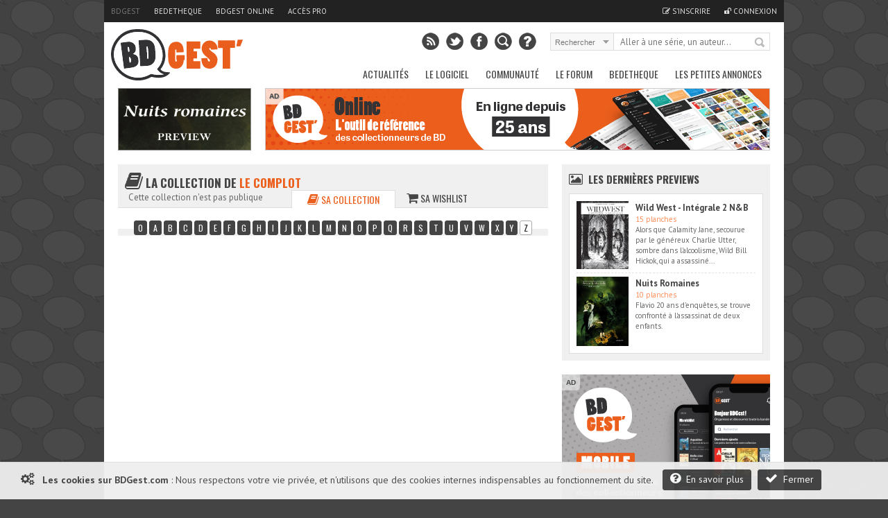

--- FILE ---
content_type: text/css
request_url: https://www.bdgest.com/css/style.css?v=e869ccf1
body_size: 28827
content:
/*************** GENERAL ***************/

header { background: #fff; }
select, input, textarea {border: 1px solid #CCC;font: 100% 'PT Sans';padding:5px 10px;margin:0px;color:#444;}
input[type="checkbox"] {margin:5px;}
.ombre {background: white;border-radius: 3px;padding: 3px 5px;margin: 3px ;}
.ombre:disabled {background: #f4f4f4;}
#hab_click {display: none;height: 195px;z-index: 1;width:980px; margin:0 auto;}
#hab_click img {height: 195px;width:980px;}
#hab_click_side {position: absolute; cursor:pointer; z-index:0; top:0; left:0; width:100%; height:100%;}

#baseurl {display:none;}
.img-tooltip { width:150px;}
body .ui-tooltip {border: 1px solid #777;box-shadow: none;padding: 3px;border-radius: 0;box-shadow: 0 0 5px #444;}
a.up {color:#444; font-weight:bold;}

#pub-overlay {display:block;}
#pub-overlay .overlay-grise {opacity: 0.97;}
#interstitiel {height: 450px;left: 50%;margin-left: -450px;margin-top: -225px;opacity: 1;position: absolute;top: 50%;width: 900px;z-index: 1001;background: transparent;}
#interstitiel a {display:block;}
#interstitiel a img {width:900px; height:450px;}
#interstitiel-ferme {left: 50%;margin-left: -450px;margin-top: -250px;opacity: 1;position: absolute;text-align: right;top: 50%;width: 900px;z-index: 1001;}
#interstitiel-ferme a {color:white;cursor:pointer;}
#interstitiel-ferme a:hover {color:#eb5e1c; text-decoration: underline;}

.single-title-serie h1 {margin:0px -5px 0px -5px; text-transform: uppercase;font-size: 17px;}
h1 img, .post-nav img {margin-top:-3px;}

.txc {text-align: center;}
.txr {text-align: right;}
.txl {text-align: left;}        

.grise {color:#aaa !important;}
.orange {color:#eb5e1c !important;}
.rouge {color:#f40500 !important;}
.vert {color:#1c9707 !important;}

btn
.onglet-active {color: #444 !important;background: white;padding: 6px 10px;}

.classement {font-size:28px !important; font-weight: bold !important;color:#999;}

img.flag {vertical-align: top;}


.unknown {background-color:#F2D4CE !important; border-color : #AE432E !important;color:#AE432E !important;}


ul.ul-retrait li {list-style:none; margin-left:15px;}

/** Masque /Demasque **/
.masque {display:none;}
a.toggle-masque {float:right; font-weight:bold;margin:10px;}

#social-like {margin-bottom: 20px;margin-top: 0px;overflow: hidden;}
#facebook-like, #twitter-like, #forum-like, #social-buttons, .pw-widget {float: right;}
#social-buttons a, .pw-widget a {margin-left:2px !important;}
#forum-like {margin-left: 0px;}
#forum-like .button.btn {padding: 6px 10px 5px;font-size: 14px;margin-left:1px;}
#forum-like i {margin-right:3px;font-size:16px !important;}

/*** Recupérer de Index ***/

.general { width:980px; margin:0 auto; position:relative; background:#fff; z-index:1;}
.container { background:#fff; z-index:1;}
.wrapper { margin-top:0px; padding-top:15px;}
.scrolltop { background: url(../skin/top.png) repeat; width:40px; height:40px; }
.post-tooltip { font-size:13px; color:#fff; background:#444; display:none; padding:3px 10px; position:absolute; z-index:1000; }
.line-head { height:1px; background:#F7F7F5; margin-top:5px; }
.alignleft { float:left; }
.alignright { float:right; }
.aligncenter { text-align:center;}
.sticky {}
.bypostauthor  {}
.wp-caption {}
.wp-caption-text {}
.single-thumb img, .magazine-widget img, .post-image img, .portfolio1 img, .portfolio2 img { width:100%; height:auto; }
.video-frame { position:relative; padding-bottom:51%; padding-top:30px; height:0; overflow:hidden; }
.video-frame iframe,.video-frame object,  .video-frame embed { position:absolute; top:0; left:0; width:100%; height:100%; }

.video-shortcode { position:relative; padding-bottom:51%; padding-top:30px; height:0; overflow:hidden; }
.video-shortcode iframe,.video-shortcode object,  .video-shortcode embed { position:absolute; top:0; left:0; width:100%; height:100%; }

/** OVERLAY **/
.overlay {display: none;top: 0;left: 0;width: 100%;height: 100%;z-index: 999;position: fixed;}
.overlay-grise {background: url(../skin/overlay.png) repeat;height: 100%;left: 0px;position: fixed;width: 100%;z-index: 1000;opacity: 0.8;cursor:pointer;}
.overlay-div {left: 50%;opacity: 1;position: absolute;top:20%;z-index: 1001;background: white;border-radius: 0px;border: 1px solid #222;overflow: hidden;width: 500px;background: #FAFAFA;}
.overlay-entete {background: #222;padding: 7px 7px 7px 13px;text-align: left;font-size: 16px;color: white;font-family: 'PT Sans';}
.overlay-entete a.ferme-overlay {color:#555;float:right;}
.overlay-entete a.ferme-overlay:hover {color:#aaa;}
.overlay-entete img {float:right;}
.overlay-container {margin: 10px 15px 10px 15px;overflow: hidden;max-height: 500px;overflow-y: auto;}
.overlay-boutons {background: #EAEAEA;border-top: 1px solid #CCC;border-radius: 0 0 5px 5px;padding: 7px 10px;text-align: right;}
.overlay-container::-webkit-scrollbar {width: 8px;height: 8px;}
.overlay-container::-webkit-scrollbar-thumb {background-color: #BDBDBD;border-left: 1px solid #AAA;border-right: 1px solid #AAA;}
.overlay-container::-webkit-scrollbar-track {background-color: #EEE;border: 1px solid #BDBDBD;}
.overlay-texte {margin:1px;}
.overlay-icon-avis {float: left;margin: 5px 20px 0 5px;background:url(../skin/avis.png)  no-repeat 50% 50%;width:48px;height: 48px;opacity:0.8;}
.overlay-icon-alire {float: left;margin: 5px 20px 0 5px;background:url(../skin/heart.png)   no-repeat 50% 50%;width:48px;height: 48px;opacity:0.8;}
.overlay-icon-motcle {float: left;margin: 5px 20px 0 5px;background:url(../skin/key.png)   no-repeat 50% 50%;width:48px;height: 48px;opacity:0.8;}
.overlay-icon-cote {float: left;margin: 5px 20px 0 5px;background:url(../skin/tag.png)  no-repeat 50% 50%;width:48px;height: 48px;opacity:0.8;}


#msg-overlay .overlay-div {width:650px;margin-left:-325px;background: #fff;}
#msg-overlay .overlay-entete {font-size: 1.3em;text-align: center;background: #fff;border-bottom: 1px solid #eee;color: #444;padding: 14px;font-weight: bold;}
#msg-overlay .overlay-container {padding: 10px 15px 20px;}
#msg-overlay .overlay-boutons {background: #fff;border-top: 1px solid #eee;}


/** Gallery & Portfolio **/
ul#filter { float: left; font-size: 14px; list-style: none; margin-top:0; margin-bottom:20px; }
ul#filter li { float: left; line-height: 28px; margin-right: 10px; }
ul#filter li:last-child { border-right: none; margin-right: 0; padding-right: 0; }
ul#filter a { background:#222; color:#fff; text-decoration: none; text-transform:capitalize; padding:5px 15px; }
ul#filter li.current a, ul#filter li a.current, ul#filter a:hover { background:#BA0D16; }
#portfolio .post-title{ background:url(../skin/bg-pattern.png) repeat #fafafa; border:none; }
ul#portfolio { float: left; list-style: none; margin-left: 0; }
.portfolio1 li { float: left; width:300px; overflow:hidden; margin:0 10px 30px 10px; }
.portfolio2 li { float: left; width:220px; margin:0 10px 30px 10px; }
.portfolio2 .post-title { font-size:14px; }
.portfolio1 .post-title { font-size:16px; }
.picture_counter { background:#111; padding:7px; position:absolute; top:0; left:0; display:block; /* for IE */ filter:alpha(opacity=90); /* CSS3 standard */ opacity:0.9; z-index:1000; line-height:1; color:#fff; font-size:16px; }
.gallery-image { margin-bottom:20px; }
.picture_title { background:#111; overflow:hidden; padding:7px; position:absolute; bottom:0; left:0; display:block; /* for IE */ filter:alpha(opacity=80); /* CSS3 standard */ opacity:0.8; z-index:1000; line-height:1; font-size:14px; }
.picture_title a { color:#fff; }

	/** Hover Image **/
	.video-format-icon { background:#111 url(../skin/format-icon/format-video.png) no-repeat 50% 50%; display:block; line-height:0; }
	.gallery-format-icon { background:#111 url(../skin/format-icon/format-gallery.png) no-repeat 50% 50%; display:block; line-height:0; }
	.audio-format-icon { background:#111 url(../skin/format-icon/format-audio.png) no-repeat 50% 50%; display:block; line-height:0; }
	.standard-format-icon { background:#111 url(../skin/format-icon/format-standard.png) no-repeat 50% 50%; display:block; line-height:0; }
        .zoom-format-icon { background:#111 url(../skin/format-icon/format-zoom.png) no-repeat 50% 50%; display:block; line-height:0; }
	.portfolio-format-icon { background:#111; display:block; line-height:0; }
	.reviews-icon { background:#111 url(../skin/format-icon/format-reviews.png) no-repeat 50% 50%; display:block; line-height:0; }
	.preview-icon { background:#111 url(../skin/preview.png) no-repeat 50% 50%; display:block; line-height:0; }
	
/*************** HEADER ADDS **********************/
.header-adds {overflow:hidden; line-height:0; }
.header-adds-toggle { position:absolute; right:0; height:30px; width:30px; background:url(../skin/header-adds-open.png) no-repeat; overflow:hidden;}
.header-adds-toggle.active { background:url(../skin/header-adds-close.png) no-repeat; }

/*************** TOP **********************/
.top { height:32px; background:#222; margin:0 auto; }
.top-wrap { width:960px; margin:0 auto; }
.datetime, .top-connexion { text-align:right; }
.top-nav-wrapper  {  }
.menu-top-connexion  { float:right; margin-right:-20px;}
.topNav { float:left; margin:0; }
.topNav a, .datetime  { font-size:11px; line-height:32px; color:#e1e1e1; text-transform:uppercase; }
.topNav li{ float:left; position: relative; list-style-type:none; list-style-image: none; }
.topNav li a{ padding:0 20px 0 0; display:block; }
.topNav li a.no-msg {color:#696969;}
.topNav li.mail img {margin: -2px 4px 0 0;}
.topNav li a span { color:#eb5e1c; }
.topNav li.active a { color: #777; }
.topNav li ul { display: none; margin:0 !important; }
.topNav li:hover > ul, .topNav li.hover > ul { display: block; position: absolute; top: 32px; left: -20px; z-index: 2000; width: auto; }
.topNav li  > ul { height:auto;  width: auto; background: #222; border:1px solid #3c3c3a; padding:0; }
.topNav li  > ul li {  width:150px; padding: 0; position: relative; height:30px; border-bottom:1px solid #3c3c3a; }
.topNav li  > ul li:last-child{  border-bottom:none; }
.topNav li  > ul li a { text-transform:none; height:22px; padding: 5px 10px 0px 15px; text-align: left;  font-size: 11px; line-height:20px; color:#ebebeb; }
.topNav li  > ul li a:hover { border:none; }
.topNav li ul li:hover > ul, .topNav li ul li.hover > ul { display: block; position: absolute; top:0; left: 150px; z-index: 0; width: 150px; }
	
/** #li-connexion {background: url(../skin/icons/lock.png) 0px 9px no-repeat; padding-left: 15px;} **/

/*************** SOCIAL HEADER ****************/
.header-content { height:35px; padding-top:15px; }
.social-header {}
.social-header ul { overflow:hidden; margin:0; float:right; }
.social-header ul li{ float:left; list-style-type:none; border:none; padding:0 10px 0 0; }
.social-header ul li:last-child { padding:0; }
.social-header ul li.rss a{ background:url(../skin/social-icons/rss.png) no-repeat; width:25px; height:25px; display:block; }
.social-header ul li.facebook a{ background:url(../skin/social-icons/facebook.png) no-repeat; width:25px; height:25px; display:block; }
.social-header ul li.google a{ background:url(../skin/social-icons/google.png) no-repeat; width:25px; height:25px; display:block; }
.social-header ul li.twitter a{ background:url(../skin/social-icons/twitter.png) no-repeat; width:25px; height:25px; display:block; }
.social-header ul li.vimeo a{ background:url(../skin/social-icons/vimeo.png) no-repeat; width:25px; height:25px; display:block; }
.social-header ul li.youtube a{ background:url(../skin/social-icons/youtube.png) no-repeat ; width:25px; height:25px; display:block; }
.social-header ul li.flickr a{ background:url(../skin/social-icons/flickr.png) no-repeat; width:25px; height:25px; display:block; }
.social-header ul li.deviantart a{ background:url(../skin/social-icons/deviantart.png) no-repeat; width:25px; height:25px; display:block; }
.social-header ul li.linkedin a{ background:url(../skin/social-icons/linkedin.png) no-repeat ; width:25px; height:25px; display:block; }
.social-header ul li.recherche a {background: url(../skin/social-icons/search.png) no-repeat;width: 25px;height: 25px;display: block;}
.social-header ul li.aide a {background: url(../skin/social-icons/help.png) no-repeat;width: 25px;height: 25px;display: block;}


/******************** LOGIN ************************/
#login-div {margin-left:-180px; width:360px; top:30%;}
.overlay-icon-login {float: left;margin: 5px 20px 0 5px;background-image:url(../skin/closed-lock.png);width:40px;height: 48px;opacity:0.8;}
.overlay-container fieldset {float: left;margin: 0 0 5px 0;overflow:hidden;}
.overlay-container ul {list-style: none;overflow: hidden;margin: 0;padding: 0;}
.overlay-container ul li label {width: 85px;display: inline-block;}
.overlay-container [type="text"],.overlay-container [type="password"] {width:150px;}
.overlay-container span a {color:#eb5e1c;margin-left:80px;}
.overlay-container span a:hover {text-decoration:underline;}

/** BOUTONS **/
.buttonflat {display:inline-block; color:#fff; background-color: #444;font-family: 'PT Sans';text-transform: none;font-size: 13px;padding: 5px 10px;border-radius: 3px; text-align: center;cursor: pointer;white-space: nowrap;vertical-align: middle;border: 1px solid #444;margin:0 3px 3px 0;}
.buttonflat:hover, .buttonflat:focus, .buttonflat:active, .buttonflat.active {color: #fff;background-color: #333;border-color: #333;}

.buttonflat.white {color:#444; background-color: #f4f4f4; border-color:#f4f4f4;}
.buttonflat.white:hover {color:#444; background-color: #eee; border-color:#eee;}

.buttonflat.green {color:#fff !important; border-color:#7cae18; background-color: #7cae18;}
.buttonflat.green:hover {color:#fff !important; border-color:#72a016; background-color: #72a016;}

.buttonflat.orang {color:#fff; border-color:#eb5e1c; background-color: #eb5e1c;}
.buttonflat.orang:hover {color:#fff; border-color:#f46700; background-color: #f46700;}

.buttonflat.tool {padding: 4px 7px 2px;margin: -1px 1px;display: block;float: left;}
.album-admin .buttonflat.tool:hover {margin-top:2px;}

.button-serie .buttonflat.tool {padding: 3px 7px;margin: 2px;}

.album-online .buttonflat {display:block; padding:4px !important;}

.buttonflat.gray { background: #eee;border-color: #ddd;color: #444;}
.buttonflat.gray:hover {background: #ddd; border-color: #ccc;}

.bt-avis .buttonflat {padding:0 8px;}

.bt-xs {padding:1px 5px; font-size:12px;}
.bt-mid {padding:3px 7px; font-size:13px;}
.bt-block {display: block;margin:0 0 3px 0; }

.button {padding: 2px 10px;white-space: nowrap;overflow: visible;display: inline-block;margin-bottom: 0;font-size: 13px;color: #fff;text-align: center;vertical-align: top;cursor: pointer; font-family: 'PT Sans' !important;-webkit-border-radius: 4px !important;-moz-border-radius: 4px !important;border-radius: 4px !important;}

.button, button {
        background-color: #E46000;
        background-image: -moz-linear-gradient(top, #e46000, #C05100);
        background-image: -webkit-gradient(linear, 0 0, 0 100%, from(#e46000), to(#C05100));
        background-image: -webkit-linear-gradient(top, #e46000, #C05100);
        background-image: -o-linear-gradient(top, #e46000, #C05100);
        background-image: linear-gradient(to bottom, #e46000, #C05100);
        background-repeat: repeat-x;
        border: 1px solid #CCC;
        border-color: #E46000 #E46000 #B74D39;
        border-color: rgba(0, 0, 0, 0.1) rgba(0, 0, 0, 0.1) rgba(0, 0, 0, 0.25);
        border-bottom-color: #803121;
        filter: progid:DXImageTransform.Microsoft.gradient(startColorstr='#ffe46000', endColorstr='#ffC05100', GradientType=0);
        filter: progid:DXImageTransform.Microsoft.gradient(enabled=false);
        -webkit-box-shadow: inset 0 1px 0 rgba(255, 255, 255, 0.2), 0 1px 2px rgba(0, 0, 0, 0.05);
        -moz-box-shadow: inset 0 1px 0 rgba(255, 255, 255, 0.2), 0 1px 2px rgba(0, 0, 0, 0.05);
        box-shadow: inset 0 1px 0 rgba(255, 255, 255, 0.2), 0 1px 2px rgba(0, 0, 0, 0.05);
}

.button:hover, button:hover, .button:focus, button:focus {
        color: #fff;
        text-decoration: none;
        border-color: #803121;
        -moz-box-shadow: 0 1px 1px rgba(0,0,0,0.25), inset 0 0 3px #f1ad7b;
        -webkit-box-shadow: 0 1px 1px rgba(0, 0, 0, 0.25), inset 0 0 3px #f1ad7b;
        -o-box-shadow: 0 1px 1px rgba(0,0,0,0.25), inset 0 0 3px #f1ad7b;
        -ms-box-shadow: 0 1px 1px rgba(0,0,0,0.25), inset 0 0 3px #f1ad7b;
        box-shadow: 0 1px 1px rgba(0, 0, 0, 0.25), inset 0 0 3px #f1ad7b;
}

.button.gray, button.gray {
        color:#333;
        text-shadow: 0 1px 1px rgba(255, 255, 255, 0.75);
        background-color: #F5F5F5;
        background-image: -moz-linear-gradient(top, #FFF, #E6E6E6);
        background-image: -webkit-gradient(linear, 0 0, 0 100%, from(#FFF), to(#E6E6E6));
        background-image: -webkit-linear-gradient(top, #FFF, #E6E6E6);
        background-image: -o-linear-gradient(top, #FFF, #E6E6E6);
        background-image: linear-gradient(to bottom, #FFF, #E6E6E6);
        background-repeat: repeat-x;
        border: 1px solid #CCC;
        border-color: #E6E6E6 #E6E6E6 #BFBFBF;
        border-color: rgba(0, 0, 0, 0.1) rgba(0, 0, 0, 0.1) rgba(0, 0, 0, 0.25);
        border-bottom-color: #B3B3B3;
        filter: progid:DXImageTransform.Microsoft.gradient(startColorstr='#ffffffff', endColorstr='#ffe6e6e6', GradientType=0);
        filter: progid:DXImageTransform.Microsoft.gradient(enabled=false);
        -webkit-box-shadow: inset 0 1px 0 rgba(255, 255, 255, 0.2), 0 1px 2px rgba(0, 0, 0, 0.05);
        -moz-box-shadow: inset 0 1px 0 rgba(255, 255, 255, 0.2), 0 1px 2px rgba(0, 0, 0, 0.05);
        box-shadow: inset 0 1px 0 rgba(255, 255, 255, 0.2), 0 1px 2px rgba(0, 0, 0, 0.05);
}

.button.gray:hover, button.gray:hover, .button.gray:focus, button.gray:focus {
        color: #333;
        background-color: #E6E6E6;
        text-decoration: none;
        background-position: 0 -15px;
        -webkit-transition: background-position 0.1s linear;
        -moz-transition: background-position 0.1s linear;
        -o-transition: background-position 0.1s linear;
        transition: background-position 0.1s linear;
        -moz-box-shadow: 0 1px 2px rgba(0,0,0,0.25), inset 0 0 3px #fff;
        -webkit-box-shadow: 0 1px 2px rgba(0, 0, 0, 0.25), inset 0 0 3px #FFF;
        -o-box-shadow: 0 1px 2px rgba(0,0,0,0.25), inset 0 0 3px#fff;
        -ms-box-shadow: 0 1px 2px rgba(0,0,0,0.25), inset 0 0 3px #fff;
        box-shadow: 0 1px 2px rgba(0, 0, 0, 0.25), inset 0 0 3px #FFF;
        border-color: #aaa;
}

.button.green, button.green {
        color: #fff;
        background-color: #ABD957;
        background-image: -moz-linear-gradient(top, #ABD957, #659111);
        background-image: -webkit-gradient(linear, 0 0, 0 100%, from(#ABD957), to(#659111));
        background-image: -webkit-linear-gradient(top, #ABD957, #659111);
        background-image: -o-linear-gradient(top, #ABD957, #659111);
        background-image: linear-gradient(to bottom, #ABD957, #659111);
        background-repeat: repeat-x;
        border: 1px solid #6A9912;
        border-color: #8DCC18 #7CB315 #6A9912;
        border-bottom-color: #6A9912;
        filter: progid:DXImageTransform.Microsoft.gradient(startColorstr='#ffABD957', endColorstr='#ff659111', GradientType=0);
        filter: progid:DXImageTransform.Microsoft.gradient(enabled=false);
        -webkit-box-shadow: inset 0 1px 0 rgba(255, 255, 255, 0.2), 0 1px 2px rgba(0, 0, 0, 0.05);
        -moz-box-shadow: inset 0 1px 0 rgba(255, 255, 255, 0.2), 0 1px 2px rgba(0, 0, 0, 0.05);
        box-shadow: inset 0 1px 0 rgba(255, 255, 255, 0.2), 0 1px 2px rgba(0, 0, 0, 0.05);
}

.button.green:hover, button.green:hover, .button.green:focus, button.green:focus {
        text-decoration: none;
        -moz-box-shadow: 0 1px 2px rgba(0,0,0,0.25), inset 0 0 3px #fff;
        -webkit-box-shadow: 0 1px 2px rgba(0, 0, 0, 0.25), inset 0 0 3px #FFF;
        -o-box-shadow: 0 1px 2px rgba(0,0,0,0.25), inset 0 0 3px#fff;
        -ms-box-shadow: 0 1px 2px rgba(0,0,0,0.25), inset 0 0 3px #fff;
        box-shadow: 0 1px 2px rgba(0, 0, 0, 0.25), inset 0 0 3px #FFF;
        border-color: #659111;
}

.album-online .button {width: 77px;margin-bottom: 4px;}
.button img  {margin: 0;}
img.ecommerce {margin: -1px 0px 0 5px;}
.btAchat {margin-bottom: 3px;padding: 3px 5px 2px !important;color: #333!important; display:block;}
.btAchat img {}
.bt-nouveaute .btAchat {padding: 3px 2px 1px 2px !important;width: 86px;text-align: right;float:right;}

.button.icon {padding: 0px 3px 2px 3px;}

a.button.full {height: auto; padding-top:5px;}

/*************** SPOTLIGHT *****************/
.spotlight{ overflow:hidden; background:#222; margin-top:10px;  }
.spotlight-title { background:url(../skin/side-title-spotlight.png) no-repeat right; color: #fff; text-transform:uppercase; float:left; padding:0 40px 0 30px; height:34px; line-height:34px; }
.spotlight-title span { position:relative; top:-2px; padding:0 5px 0 0; }
ul#ticker { margin-bottom:0; }
ul#ticker li { float:left; display:none; margin-right:15px; }
ul#ticker li a { color:#fff; line-height:32px; }
ul#ticker li a:hover { color:#999; }
.tickercontainer { /* the outer div with the black border */  background:#222; height:34px;  margin: 0;  padding-right:30px; overflow: hidden; }
.tickercontainer .mask { /* that serves as a mask. so you get a sort of padding both left and right */position: relative; top: 0; overflow: hidden;  }
ul.newsticker { /* that's your list */ position: relative; list-style-type: none; margin: 0; padding: 0; left: 860px; }
ul.newsticker li { background:url(../skin/spotlight-arrow.png) no-repeat 0 50%; float: left; /* important: display inline gives incorrect results when you check for elem's width */ margin: 0; padding: 0 0 0 12px; display:block !important; }
ul.newsticker a { white-space: nowrap; padding: 0; } 
ul.newsticker span { margin: 0 15px 0 0; }

/************** HEADER **************/
.logo-header { position:absolute; top:10px; left:-10px; z-index:100; }
.logo-header a { display:block; }
.logo-header img { width:190px; }
.logo-header .logo-subtitle {font-family: arial; font-size: 12px; color: #555; text-transform: uppercase; margin-left: 10px; }
.logo-env {position: absolute; top:35px; left: 165px; font-size: 11px; color: #fff; letter-spacing: 0px; font-weight: 600; background-color: #000; padding: 0 4px; border-radius: 5px;}

	/** Main Navigation **/
	.container_12.dropdownmenu{ display:none; }
	.main-nav-wrapper{ height:35px; position:relative; }
	.mainNav { float:right; height:30px; padding-bottom:0px; margin:0 !important; }
	.mainNav a { font-size:14px;}
	.mainNav ul { list-style-type: none; list-style-image: none; }
	.mainNav li {float:left; position: relative; list-style-type: none; list-style-image: none; }
        .mainNav > li {border-radius: 4px;}
        .mainNav li:hover {background:#333;}
	.mainNav li a { text-transform:uppercase; padding:5px 12px 0 12px; display:block; padding-bottom:7px;  }
        .mainNav li:hover a {color:#fff;}
	.mainNav li ul { display: none; margin:-4px 0 !important; }
	.mainNav li:hover > ul, .mainNav li.hover > ul { display: block; position: absolute; top: 30px; left: 0; z-index: 2000; width: 180px; border-radius: 0 4px 4px 4px;}
	.mainNav li  > ul { height:auto;  width: auto; background: #333;  padding:0; z-index:1000; padding-top:5px;}
	.mainNav li  > ul li {  width:180px; padding: 0; position: relative; height:35px; border-bottom:1px dotted #444;}
	.mainNav li  > ul li:last-child{  border-bottom:none;border-radius:0 0 4px 4px; }
	.mainNav li  > ul li a { text-transform:none; height:22px; padding: 5px 10px 0px 15px; text-align: left;  font-size: 13px; line-height:25px; color:#ebebeb; }
        .mainNav li  > ul li:hover { background:#444;  }
 
        .mainNav li  > ul li:hover a { color:#fff !important; }
        .mainNav li  > ul li:hover i { color:#fff !important; }
	.mainNav li  > ul li a:hover { border:none; }
	.mainNav li ul li:hover > ul, .mainNav li ul li.hover > ul { display: block; position: absolute; top:0; left: 180px; z-index: 1000; width: 180px; }

	
	
/*************** CONTENT ****************/
        /** les pubs **/
        .header-pub, .banniere-top, .content-top { width: 940px; margin: 0px auto 5px auto; overflow: hidden;z-index:0;}
        .pub-interne-top, .interne-top { width: 190px; height:88px; border:1px solid #888; float: left; overflow:hidden; }
        .pub-interne-top img, .interne-top img { width: 190px; height: 88px; border: none;}             
        .pub-728x90, .ban-top { margin: 0 0 0 10px;height: 88px;width: 726px;background: white;float: right;overflow: hidden;border: 1px solid #ccc; }
        .interne-728x90 {position: relative;top: -1px;left: -1px;height: auto;width: 728px;}
        .pub-468x60 {margin-bottom:15px;}
        .pub-468x15 {padding: 5px;background: white;text-align: center;width: 608px;margin-bottom:15px;border:1px solid #eee;}
        .pub-468x60 iframe {margin: 0 auto 5px;}
        .pub-sticker {   
                background: rgba(255, 255, 255, 0.5);
                height: fit-content;
                width: fit-content;
                color: #444;
                font-size: 10px;
                font-weight: bold;
                font-family: sans-serif;
                line-height: normal;
                text-decoration: none;
                margin: 0px;
                padding: 6px;
                border-radius: 0 0 5px 0;
                position: absolute;
                z-index: 999;
        }
        .pub-sticker-hab {
                left :0;
        }
        
        .pub-interne-side { display: block; margin-bottom: 20px; height: 117px; width: 298px; border: 1px solid #777; overflow:hidden; margin-bottom:30px; }
        .pub-interne-side img { width: 298px; height: 117px; border: 1px solid #888;}        
        
	/** HTML styling **/
	.single-content a, .single-content strong  { font-weight:bold; }
	.single-content em { font-style:italic; }
	.single-content blockquote { background:url(../skin/quote.png) no-repeat; padding-left:32px; margin-left:25px; font-style:italic; }
	.single-content blockquote p { color:#999; }
	.single-content ul { padding-left:17px; margin-bottom:10px; }
	.single-content ul ul{ margin-left:10px; }
	.single-content ul li{ padding-left:8px; list-style: none;}
	.single-content ol { padding-left:17px; margin-bottom:10px; margin-left:25px;}
	.single-content ol ol { margin-left:10px; }
	.single-content ol li { list-style-type: decimal; padding-left:8px; }
	#gallery { margin: auto; }
	.gallery-item { float: left; margin-top: 10px;text-align: center; width: 20%;}
	.gallery-icon { margin: auto; width:100px; height:100px; background:#000 url(../skin/preview.png) no-repeat 50% 50%; }
	.gallery-icon img { width:100px; height:100px; }
	.gallery-caption { margin-left: 0;}
	
	/** Home Blog Style, Archive, Page **/
	.content { overflow:hidden; }
	.content-title { margin-bottom:20px; overflow:hidden; background:url(../skin/bg-pattern.png) repeat #fafafa; padding:18px 0; }
	.content-title h1{ font-size:25px; margin:0 18px; text-transform:uppercase; }
	.block-post { overflow:hidden; margin-bottom:20px; border:1px solid #efefef; }
	.block-post p{ margin:0; padding:0; }
	.post-content {  padding:15px 15px 15px 0; clear:both;}
	.post-title { overflow:hidden; font-size:26px; padding:7px 15px 0 15px; }
	.post-image{ position:relative; padding:15px 20px 15px 15px;  }
	.home-1 .post-image, .home-3 .post-image { float:left; overflow:hidden; width:300px; height:170px;}
	.home-1 .post-content {padding-left:335px;}
	.home-2 .post-content { overflow:hidden; padding:15px; }
	.home-2 .post-image, .home-3 .post-image, .home-4 .post-image { padding:0; }
	.home-3 .post-title, .home-4 .post-title { padding:5px 10px; }
	.home-2 .post-content, .home-3 .post-content, .home-4 .post-content { padding:0; border-right:1px solid #efefef; border-left:1px solid #efefef; border-bottom:1px solid #efefef;  }
	.home-2 .block-post p{ padding:0 15px 10px 15px; }
	.home-3 .block-post p, .home-4 .block-post p { padding:0 10px 10px 10px; }
	.home-3 .post-head, .home-4 .post-head { padding:5px 10px; background: #FAFAFA;}
	.home-3 .post-content h3, .home-4 .post-content h3 { font-size:16px; }
	.home-2 .block-post, .home-3 .block-post, .home-4 .block-post { border:none; padding-bottom:0; margin-bottom:20px; }
	.home-3 .block-post .last, .home-4 .block-post .last { display:block; float:left;  }
        .post-content.chronique  p {height: 160px;overflow: hidden;}
        .home-1 .post-image, .home-3 .post-image.preview, .home-3 .post-image.concours {height:150px;}
        
        .post-image.news {height:150px;}
        .post-content.news {border-top: 1px solid #EFEFEF;}
        .post-content.news p {height:140px;}
        .post-content.news.interview {background-image: url('../skin/icons/ico.camera.png'); background-position:  98% 5px; background-repeat: no-repeat;}
        .post-content.news.sans-bandeau p {height:290px;}
        .post-content.news.non-valide {border-color: #fce2e3; background-color: #fdf1f1;}
        .post-content.news .post-title {padding-bottom:0;}
        .post-content.news .post-subtitle {padding:0 10px 5px 10px;color:#eb5e1c;}
        
        .post-content.preview  p {height: 90px;overflow: hidden;}
        
        .post-content h3.post-title {height:23px;}
	/** Post Info for Blog Style **/
	.post-head { color:#666; padding:5px 15px; border-top:1px dashed #efefef;  }
	.post-head .info-date, .post-head .info-author, .post-head a { font-size:12px;  color:#666; }
	.info-author { background:url(../skin/author.png) no-repeat left; padding-left:20px; padding-top:5px; margin-right:10px; }
	.info-date { background:url(../skin/clock.png) no-repeat left; padding-left: 20px; padding-top:2px; margin-right:10px; }
	.info-comment { background:url(../skin/comment.png) no-repeat left; padding-left:20px; }
	.info-category { background:url(../skin/category.png) no-repeat left; padding-left:23px; margin-right:10px; }
	
	/** Single **/
	.single-block { overflow:hidden; margin-bottom:10px; }
        .single-title-wrap { background: url(../skin/bg-pattern.png) repeat #fcfcfc; margin-bottom:15px; padding-left:15px; border-bottom: 1px solid #DDD;} 
	.single-title { overflow:hidden; margin:0; padding:7px 0; position:relative;}
        .single-title h1 {text-transform: uppercase; width:475px;}
	.single-info { overflow:hidden; color:#666; padding:10px 0 5px 0; }
	.single-info a{ color:#666; }
        .single-info.nav {font-weight:bold;}
        .single-info i {margin-right:3px;}
	.single-thumb {  padding: 0px 0 20px 0; }
	.single-content .tagcloud { padding:10px 0 0 0; }
	.post-nav { overflow:hidden; margin-bottom:20px; background:url(../skin/bg-pattern.png) repeat #eee; padding:10px 15px; }
	.nav-right{ font-size:14px; overflow:hidden; float:right; }
	.nav-left { font-size:14px; overflow:hidden; float:left; }
        .nav-center { font-size:14px; overflow:hidden; float:left; margin-left:160px; }
	.single-tag { float:left;  }
	.single-category { float:left; background:url(../skin/category.png) no-repeat center left; padding-left:22px; margin-right:16px; color:#666; }
	.single-author { float:left; background:url(../skin/author.png) no-repeat 0 20%; padding-left:18px; margin-right:16px; color:#666; }
	.single-date { float:left; background:url(../skin/clock.png) no-repeat 0 40%; padding-left:20px; margin-right:16px; color:#666; }
	.single-comment { float:left; background:url(../skin/comment.png) no-repeat center left; padding-left:20px; margin-right:16px; color:#666;  }
	.-post-icon { float:right;  width:65px; height:43px; background:url(../skin/format-icon/post-standard.png) no-repeat center right; position:relative; right:15px; top:0; }
	.gallery-post-icon { float:right; width:65px; height:43px; background:url(../skin/format-icon/post-gallery.png) no-repeat center right ; position:relative; right:15px; top:0; }
	.video-post-icon { float:right;  width:65px; height:43px; background:url(../skin/format-icon/post-video.png) no-repeat center right; position:relative; right:15px; top:0; }
	.audio-post-icon { float:right;  width:65px; height:43px; background:url(../skin/format-icon/post-audio.png) no-repeat center right; position:relative; right:15px; top:0; }
	.reviews-post-icon { float:right;  width:65px; height:43px; background:url(../skin/format-icon/post-reviews.png) no-repeat center right; position:relative; right:15px; top:0; }
	.vente-post-icon {  float:right; text-align:center; width:70px; height:43px; background:url(../skin/format-icon/post-vente.png) no-repeat center right; position:relative; right:15px; top:0; }
        .vente-post-icon span {color: #fff;font-family: Oswald;font-size: 18px;margin-top: 6px;display: inline-block;font-weight: bold;}
        .vente-post-icon sup {font-size: 11px;display: inline-block;font-weight: normal;vertical-align: top;top: 9px;margin: 0 2px;}
        
        
        /** vente **/
        h2.titre-serie a {font-weight:normal;}
        h2.titre-serie a.titre {color:#eb5e1c; font-weight:normal;}
        .album-main ul.infos li.li-titre {font-weight: bold;color: #777;margin-top: 10px;margin-bottom: 5px;text-decoration: underline;}
        .cgv  {background:#eee; padding: 10px 25px;margin-bottom: 25px;}
        .cgv span {display:block;margin-bottom:10px;font-family:Oswald;font-size:17px;}
        
        .alerte-vendeur  {background:#f15959; padding: 5px 25px;margin-bottom: 25px;}
        .alerte-vendeur p  {color:#fff;}
        .alerte-vendeur span {display:block;margin-bottom:0px;font-family:Oswald;font-size:17px;color:#fff;}
        
        /** Black **/
        .single-title-wrap.black { background:#111; }
        .single-title-wrap.black .single-title { color:#fff; }
        .single-title-wrap.black .single-title h1 a { color:#fff; }
        .single-title-wrap.black .single-title h1 a:hover { color:#eb5e1c; }
        .single-title-wrap.black .album-num { color:#999; }
        .single-title-wrap.black .album-title { color:#999; }
        
        
	/** Reviews box **/
	.post-review { overflow:hidden; float:left; margin:15px 0; }
	.overall-score { background:#111; height:150px; width:129px; color:#f1f1f1; float:left; padding:15px 10px; text-align:center; border-right:1px solid #333; position:relative;}
        .overall-score img { bottom:5px; }
        .review-image { padding: 0; float: left;margin: 0 20px 10px 0;}
        .review-image img { width:230px; height:auto; /*border:1px solid #999;*/ }
        .review-planche { background:#222; height:170px; width:125px; color:#f1f1f1; float:left; padding:5px 5px; text-align:center; border-right:1px solid #333;}
        .review-planche img { width:125px; max-height: 170px;}
        .review-detail {height:180px; width:334px;  float:left; padding:0; }
        .title-score { position: absolute;top: -1px;right: 0px;padding: 0px 0px 0 4px; background: #222;z-index:10;}
        .footer-review {position: relative;margin-top:20px;margin-bottom:10px;}
        .social-review {position: relative;}
        .social-review > div {display: inline-block; vertical-align: top;}
        .social-review > div .btn {font-size: 12px;margin-top: 0;font-weight: bold;padding: 2px 7px 0;margin-right: 5px;} 
        
        .heart {position: relative;width: 24px;height: 24px;background: url(../skin/icons/heart.24.png) no-repeat transparent;display: inline-block;margin-left: 3px;top: -2px;}
	.overall-score span { font-size:14px; font-weight:bold; }
	.overall-score-value {  font-size:60px; font-weight:bold; margin-top: 0px;}
	.critera {  position:relative; overflow:hidden; width:314px; height:29px; background:#222; font-size:13px; padding:0 10px; border-bottom:1px solid #333; float:left; }
	.critera.last { margin-bottom:0; }
	.critera p { color:#999; line-height:33px; overflow:hidden; padding:0; margin:0; float:left; font-weight:bold; }
	.score { position:absolute; top:7px; right:10px;}
        .critera-info { position:absolute; top:7px; right:10px; color:#fff;}
        .critera-info a { color:#f1f1f1;}
	.blog_reviews { background:#111; padding:3px; position:absolute; top:0; left:0; display:block; /* for IE */ filter:alpha(opacity=90); /* CSS3 standard */ opacity:0.9; z-index:1000; line-height:1; }
	.album-title {color:#666; font-size:80%;}
        .album-num {color:#999;  font-size:80%; margin-left:5px;}
        
        
        /** Preview **/
        .preview-hidden {display:none;}
        
        /** Concours **/
        .post-image.concours .blog_reviews { padding:5px;  top:auto; right:0; bottom:0;  font-weight:bold; color:#fff; }
        .post-image.concours .blog_reviews a {color:#fff;display:block;}
        
        .concours h3.question {border-bottom:1px solid #ccc;}
        .concours .image1 {text-align:center;}
        .concours .image1 img {width: 290px;border: 1px solid #999;margin: 0 0 0 10px;vertical-align: top;}
        .concours ul.reponses {font-size:14px;}
        .concours ul.reponses li.ok {font-weight:bold;color:#eb5e1c;}
        .concours ul.reponses li.pasok {font-weight:normal;color:#aaa;}
        
        .concours .subsidiaire {width:120px; text-align: center; padding-right: 10px; margin-top:10px;margin-left:25px;}
        .concours ul.info li {margin:10px 0;}
        .concours ul.info li label {display:inline-block; width:100px;}
        .concours ul.info li .texte-filtre {width:350px;}
        .concours ul.info li .select-filtre {width:150px;margin-left: -3px;}
        .centre {text-align: center;margin:15px 0 35px 0;}
        .centre .button {margin-top:10px;}
        div.reglement p {text-align: justify;}
        
        .concours .line-title {margin-top:35px;}
        
        .resultats-alternatif  {
                text-align: center;
                font-size:20px;
        }
        
        .resultats-alternatif img {
                max-height: 800px;
                max-width: 600px;
                border: 1px solid #999;
                margin-top:10px;
        }

        /** Chroniques **/
        .single-block.chronique {position: relative;}
        
        .title-score {cursor:pointer;}
        
        .notes-chronique {list-style: none;margin:0;padding:0;}
        .notes-chronique li label { width:120px;display: inline-block;}
        
        .box-chronique {position: relative;margin-bottom: 20px;overflow: hidden;width:300px;background:#222;}
        
        .box-chronique .moyenne {background: #111;width: 140px;color: #F1F1F1;float: left;padding:10px 0;text-align: center;border-right: 1px solid #333;position: relative;font-weight:bold;}
        .box-chronique .moyenne .title {font-size: 70px;margin-top: -10px;}
        .box-chronique .moyenne .valeur {font-size: 65px;font-weight: bold;margin-top: 0px;}
        
        .notes-chroniqueurs {position: absolute;z-index: 5;text-align: left;right: 0;padding: 5px 10px;color:#fff;}
        .notes-chroniqueurs .titre {font-weight:bold;display:block;margin:5px 0;}
        .notes-chroniqueurs > ul {list-style: none;margin:0;padding:5px 0;}
        .notes-chroniqueurs > ul li label { width:75px;display: inline-block;}
        .notes-chroniqueurs > ul li:first-child label { text-decoration:underline;}
        .notes-chroniqueurs > ul li label a { color:#eee;}
        .notes-chroniqueurs > ul li label a:hover { color:#eb5e1c;}
        
        .critera a {font-weight:normal; color:#fff;}
        .critera a:hover {color: #eb5e1c;}
        
        span.chroniqueur {float:right; font-style: italic;margin-right:20px;}
        span.chroniqueur a {font-weight: normal;}
        
        /** Indispensable **/
        /** recherche **/
        ul.indispensables-list { margin:20px 0;}
        ul.indispensables-list li { padding:1px; display:block;overflow:hidden;}
        ul.indispensables-list li:nth-child(even) {background: #f8f8f8; }
        ul.indispensables-list li:nth-child(odd) {background: #fff; }
        ul.indispensables-list li:hover {background-color:#f0f0f0;}
        ul.indispensables-list li span.numero  {display:inline-block; width:40px;margin-right:10px; text-align: right;color:#999; font-weight:bold;}
        ul.indispensables-list li span.serie {font-weight:bold;display:inline-block;margin:0 2px 0 1px;}
        ul.indispensables-list li span.style {color:#eb5e1c; display:inline-block; margin:0px;float:right; text-align: left; width:140px;}
        ul.indispensables-list li span.votants {display:inline-block;float:right;margin-right:5px;color:#999; width:80px; text-align: right;}
        
        
        /** recherche **/
        ul.search-list { margin:20px 0;}
        ul.search-list li { padding:0px; display:block;overflow:hidden;}
        ul.search-list li:hover {background-color:#f4f4f4;}
        ul.search-list li span.ico  {display:inline-block; width:20px;}
        ul.search-list li span.ico img {width:auto;height:auto;margin-top:-2px;}
        ul.search-list li a {display:block;  padding:1px;  border-bottom:1px dashed #eee;}
        ul.search-list li span.serie {font-weight:bold;display:inline-block;margin:0 2px 0 1px;}
        ul.search-list li span.num {display:inline-block;}
        ul.search-list li span.numa {color:#eb5e1c;display:inline-block;}
        ul.search-list li span.titre {display:inline-block;margin:0px;}
        ul.search-list li span.editeur {color:#999; display:inline-block; margin:0px;}
        ul.search-list li span.dl {display:inline-block;float:right;margin-right:5px;color:#bbb;}
        span.erreur {margin: 15px;display: block;}
        
        
        /** Nouveautes **/
        ul.nouveautes-list { margin:10px 0;}
        ul.nouveautes-list li { padding:0px; display:block;overflow:hidden;}
        ul.nouveautes-list li.invalide { background: #FEE6E8;font-style: italic;font-weight: bold;}
        ul.nouveautes-list li:hover {background:#f4f4f4;}
        ul.nouveautes-list li.sep:hover {background:#fff;}
        ul.nouveautes-list li hr {margin:7px 0;}
        ul.nouveautes-list li span.ico  {display:inline-block; width:20px;}
        ul.nouveautes-list li span.ico img {width:auto;height:auto;margin-top:-2px;}
        ul.nouveautes-list li a {display:inline-block;  padding:0px;}
        ul.nouveautes-list li a:hover {text-decoration:underline;color:#eb5e1c !important;}
        ul.nouveautes-list li a.serie {display:inline-block;margin:0 2px 0 1px;}
        ul.nouveautes-list li span.dateparution {color:#0EC7C1;}
        ul.nouveautes-list li span.serie {}
        ul.nouveautes-list li span.num {}
        ul.nouveautes-list li span.numa {color:#eb5e1c;}
        ul.nouveautes-list li a span.titre {margin:0px;color:#aaa;}
        ul.nouveautes-list li a:hover span.titre {color:#eb5e1c;}
        ul.nouveautes-list li a.editeur {color:#eb5e1c; margin:0px;}
        ul.nouveautes-list li span.dl {display:inline-block;float:right;margin-right:5px;color:#bbb;}
        
        #dl_nouveaute, #dl_sorties  {width: 60px;height: 19px;font-size: 13px;cursor: pointer;}        
        
        
        /** navigation **/
        ul.nav-liste { margin:0;}
        ul.nav-liste li { padding:1px; display:block;overflow:hidden;}
        ul.nav-liste li:nth-child(even) {background: #f8f8f8; }
        ul.nav-liste li:nth-child(odd) {background: #fff; }
        ul.nav-liste li:hover {background: #f0f0f0; }
        ul.nav-liste li span.count  {display:inline-block; color:#aaa; float:right;}
        ul.nav-liste li span.ico  {display:inline-block; width:20px;}
        ul.nav-liste li span.ico img {width:auto;height:auto;margin-top:-2px;}
        ul.nav-liste li a {display:inline-block;  padding:0px;}
        ul.nav-liste li a:hover {text-decoration:underline;color:#eb5e1c !important;}
        ul.nav-liste li span.libelle {}
        ul.nav-liste li span.highlight {font-weight: bold;}
        .line-title.search-line {margin-bottom:0;}
        
        
        .button.toggle {padding: 1px 5px 2px;}
        .button.gauche {border-top-right-radius: 0;border-bottom-right-radius: 0;margin-right: 0;}
        .button.droite {border-top-left-radius: 0;border-bottom-left-radius: 0;margin-left: -4px;}
        .button.milieu {border-radius:0; margin-right: 0;}
        .button.enfonce {background: -o-linear-gradient(top, #eeeeee, #cccccc 5%, #F6F6F6 100%);background: -moz-linear-gradient(center top , #eeeeee, #cccccc) repeat scroll 0 0 #F6F6F6;background: #F6F6F6 -webkit-gradient(linear, 0% 0%, 0% 100%, from(#eeeeee), to(#cccccc));color: #222;}
        
        /** Formaulire **/
        .texte-filtre {margin: 1px 0;padding: 2px;background: #FAFAFA;height: 17px;}
        .texte {height: 17px; vertical-align: middle;width: 280px;-webkit-box-shadow: inset 0 0 4px #D9D9D9;-moz-box-shadow: inset 0 0 4px #d9d9d9;box-shadow: inset 0 0 4px #D9D9D9;border-radius: 3px;padding: 2px 2px 2px 5px;background: white;margin:0 3px 0 0;}
        .select-filtre {padding: 2px;height: 23px; background:#fafafa;margin:1px 0;}
        .criteres {overflow:hidden;}
        .col {margin-right: 5px;width: 175px;margin-top: 5px;float:left;}
        .collast {float: left;width: 208px;color: #777;margin-top: 5px;}
        .crit {margin-bottom: 2px;}
        .col label {color: #777;display: block;float: left;width: 70px;white-space: nowrap;font-weight: normal;}
        .col .texte-filtre {width: 90px;}
        .col .select-filtre {width: 96px;}
        .collast label {color: #777;display: block;float: left;width: 68px;white-space: nowrap;font-weight: normal;}
        .collast .texte-filtre {width: 55px;}
        .collast .select-filtre {width: 61px; }
        .criteres-button { float:right; margin-top:5px;}
        
        
        /** Les tables **/

        
        .liste-table {width: 100%; font-size: 100%; margin-bottom:30px;}
        .liste-table th {background: #333; cursor: pointer;padding: 10px 0;font: 110% Oswald;text-align: center;color: white;}
        .liste-table tr.odd {background-color: #fff;}       
        .liste-table tr.even {background-color: #fafafa;}       
        .liste-table tr:hover {background-color: #eee;}       
        .liste-table td {padding:1px 0;}
        .liste-table td.first {border-top: 1px dashed #DDD;}
        .liste-table tr:last-child {border-bottom: 1px dashed #DDD;}       
        .tdwrap {white-space: nowrap;overflow: hidden;width: 360px;padding-left: 4px;}
        .tdwrap.w380 {width: 380px;}
        .liste-table td span.serie {font-weight: bold;margin: 0 2px 0 1px;}
        .liste-table td span.num {}
        .liste-table td span.numa {color: #FE780C;}
        .liste-table td span.titre {}
        .liste-table td span.couleur {color:#eb5e1c;}
        .liste-table td span.date {color:#aaa;}
        .liste-table td.ico { padding:0; }
        .liste-table tr.grise {background: #f4f4f4;}
        .liste-table tr.grise:hover {background: #e8e8e8;}
        .liste-table tr td img { width:auto; }
        .liste-table td.nouveau {color:#eb5e1c;}
        
        /** La galerie **/
        img.shadowed {border: 1px solid #bbb;-webkit-box-shadow: 2px 2px 5px #bbb;-moz-box-shadow: 2px 2px 5px #bbb;box-shadow: 2px 2px 5px #bbb;padding: 0;background-color: white;}
        img.bordered {border: 1px solid #aaa;}
        
        div.galerie {overflow: hidden; margin : 0 0 25px 0;}
        div.galerie div.item {float: left;height: 280px;background: #222;margin: 6px;overflow: hidden;padding: 0;width: 144px;border: 1px solid #000;position:relative;color:#eee;border-radius:8px;}
        div.galerie div.item:nth-child(4n+1) {margin-left:0;}
        div.galerie div.item:nth-child(4n+4) {margin-right:0;}
        div.galerie div.item div.imgbox {margin: 15px auto 10px;display: table;}
        div.galerie div.item img {max-width: 115px;max-height: 180px;}
        div.galerie div.item div.item-caption {text-align: center;margin-top: 5px; font-size:90%;}
        div.galerie div.item div.item-type {text-align: center;margin-top: 5px; font-family: Oswald;}
        div.galerie div.item div.item-bottom {position:absolute; bottom: 0; width:144px; text-align: center; padding:5px 0; border-top: 1px dashed #000; font-family:Oswald;background:#444;color:#aaa;}
        div.galerie div.item div.item-caption a {color:#eb5e1c;}
        div.galerie div.item img.shadowed {border: 1px solid #bbb;-webkit-box-shadow: 2px 2px 5px #bbb;-moz-box-shadow: 2px 2px 5px #bbb;box-shadow: 2px 2px 5px #bbb;padding: 0;background-color: #222;}
        
        l.galerie {margin:5px 0 35px 0;}
        ul.galerie li {display: inline-block;width: 157px;padding: 10px;margin: 10px 5px;background-color: #111;border-radius: 5px;font-size: 12px;vertical-align: top;color:#fff;}
        ul.galerie li a.vignette { display: block;width: 157px;height: 200px;background-position: 50% 25%;background-color: #111;background-repeat: no-repeat;}
        ul.galerie li span {display:block;text-align:center;}
        ul.galerie li span.type a, ul.galerie li span.type {font-family:Oswald; text-transform: uppercase; color:#ccc; margin-top:5px;}
        ul.galerie li span.titre {color:#fff;}
        ul.galerie li span.user {color:#ccc;}
        ul.galerie li span.user a {color:#eb5e1c;}
        ul.galerie li span.auteur a {color:#0B948F;}
        ul.galerie li span.comment {color:#aaa;}
        ul.galerie li span a:hover {text-decoration:underline;}
        ul.galerie li:nth-child(5n+1) {margin-left:0;}
        ul.galerie li:nth-child(5n+5) {margin-right:0;}
        ul.galerie li:hover { }
        a.galerie-detail {max-width: 600px;margin:auto;border:1px solid #777;display:block;}
        a.galerie-detail img {max-width: 600px;}

        ul.galerie.bel li {width: 176px;}
        ul.galerie.bel li a.vignette { width: 176px;height: 250px;}
        ul.galerie.bel li:nth-child(5n+1) {margin-left:5px;}
        ul.galerie.bel li:nth-child(5n+5) {margin-right:5px;}
        ul.galerie.bel li:nth-child(3n+1) {margin-left:0;}
        ul.galerie.bel li:nth-child(3n+3) {margin-right:0;}
        
        span.galerie-commentaire {display: block; margin:auto;text-align: center;margin-top: 10px;}
        
        /** Fiche Auteur **/
        h1.single-title-auteur {margin-bottom: 30px;}
        .single-content.auteur {position:relative; overflow: hidden;}
        
        
        .auteur p { text-align: justify;}
        .auteur-image { padding: 0; display:inline-block;margin: 0 20px 5px 0;margin-bottom: 20px;vertical-align: top;}
        .auteur-image img { width:180px; height:auto; border:1px solid #aaa; background: white;padding: 4px;border-radius: 8px;}
        .auteur-image a {border-radius: 9px;}
        .auteur-image img.nophoto { width:150px; border:1px solid #eee; }
        .tabs-image.auteur.nophoto { border:1px solid #eee; }
        .tabs-image.auteur.nophoto img { width:75px; }
        .copyrightauteur {width: 100%;text-align: center;font-size: 11px;color: #999;margin-top: 5px;margin-bottom:5px;}
        .photo-absente {width: 180px;float: left;margin: 0;height: 130px;border: 1px solid #333;background: #444;color: #666;vertical-align: middle;text-align: center;padding-top: 50px;font-family: 'Oswald';font-size: 17px;margin-bottom: 20px;}
        .pays-auteur {color:#0EC7C1;}
        .bio {display:none;}
        .single-content.auteur h2 {margin-top:0px;font-family: 'Oswald';font-size: 30px;font-weight: bold;}
        .auteur-nom  {border-bottom: 1px #CCC solid;}
        .auteur-infos {display:inline-block;}
        
        ul.auteur-info { padding: 0; list-style: none; margin-top:0;width: 380px;}
        ul.auteur-info li { padding: 0; color: #444; font-size:13px;}
        ul.auteur-info a { font-weight:normal;  color:#eb5e1c; }
        ul.auteur-info a.internet-auteur {color:#444;}
        ul.auteur-info a:hover { color: #eb5e1c; text-decoration: underline; }
        ul.auteur-info a.button {padding:0px 8px; color:#444; }
        ul.auteur-info label {  margin-right:5px; color:#aaa; display:inline-block;}
        ul.auteur-info li {list-style:disc;}
        ul.auteur-info {margin-top:10px; margin-left:20px;}
        
        
        .widget ul.liste_auteurs {margin:0;list-style:disc;}
        .widget ul.liste_auteurs li {margin: 0 10px;padding: 3px 2px;}
        
        /** auteur avec bandeau **/
        .single-content.auteur.bandeau {}
        .single-content.auteur.bandeau .auteur-image {position:absolute; top:225px; left:20px;}
        .single-content.auteur.bandeau .auteur-image a {border-radius: 8px;}
        .single-content.auteur.bandeau .auteur-image img {width:150px;height:150px;border: 1px solid #AAA;padding:4px; border-radius:8px;background:#fff;}
        .single-content.auteur.bandeau .auteur-infos {display: block;margin-top: 310px;border-top: 1px solid #AAA;}
        .single-content.auteur.bandeau .auteur-infos .auteur-nom  {margin-left: 195px;border-bottom: 1px #CCC solid; margin-top:15px;}
        .single-content.auteur.bandeau .auteur-infos .auteur-nom h2 {background: white;padding: 0 10px 0 0;display: inline-block;font-family: 'Oswald';font-size: 30px;font-weight:bold;}
        .single-content.auteur.bandeau .auteur-infos ul.auteur-info {margin-top:20px; margin-left:40px;}
        
        #social-like.bandeau {margin-top:0px;}
        /** biblio **/
        ul.biblio-list { margin:0;}
        ul.biblio-list li { padding:0; display:block;overflow:hidden;}
        ul.biblio-list li:hover {background-color:#f4f4f4;}
        ul.biblio-list li span.ico  {display:inline-block; width:20px;}
        ul.biblio-list li span.ico img {width:auto;height:auto;margin-top:-2px;}
        ul.biblio-list li a {display:block;  padding:1px; }
        ul.biblio-list li span.serie {font-weight:bold;display:inline-block;margin:0 2px 0 1px;}
        
        ul.biblio-list li span.parution {color:#eb5e1c; display:inline-block; margin:0px;float:right; width:70px;}
        ul.biblio-list li span.parution i.icon-dess {color:#0086CA; }
        ul.biblio-list li span.parution i.icon-scen {color:#E25453; }
        ul.biblio-list li span.parution i.icon-colo {color:#0A968A; }
        ul.biblio-list li span.dl {display:inline-block;float:right;margin-right:5px;color:#444;  width:120px;}
        

        /** fiche theme **/
        .single-block.theme {overflow:visible;}
        .theme-wrap {margin-bottom:0; position: relative;}
        .theme-wrap .single-title-serie {padding-top:5px;}
        .theme-wrap .button-wrap {position: absolute;top: 3px;right: 3px;padding: 5px;text-align: right;}
        
        .select-theme {display:none;border: 1px solid #AAA;overflow-x: hidden;overflow-y: auto;max-height: 500px;border-radius: 3px;background: white;width: 200px;position: relative;z-index: 100;text-align: left;}
        .select-theme > ul { margin :0;}
        .select-theme > ul > li {padding: 0;}
        .select-theme > ul > li a:hover {background: #222; color:#fff;}
        .select-theme > ul > li a {display:block; padding:2px 7px;}
        .select-theme > ul > li.super {background: #aaa;}
        .select-theme > ul > li.super a { color:#fff; padding: 3px 5px; font-family: Oswald; font-size:14px;margin: 0px;}
        .select-theme > ul > li.super:hover {background: #444;}
        
        ul.theme {list-style:none;}
        ul.theme > li {vertical-align: top;padding:10px;}
        ul.theme > li:nth-child(even) {background-color: #fff;}
        ul.theme > li:nth-child(odd) {background-color: #fafafa;}
        ul.theme > li .couv {width: 150px; display:inline-block; margin:0 15px 0 0;}
        ul.theme > li .couv a {background: #111 url(../skin/format-icon/format-gallery.png) no-repeat 50% 50%;display: block;}
        ul.theme > li .couv img {clear: both;width: 150px; border: 1px solid #DDD;}
        ul.theme > li .info {display:inline-block; padding-bottom: 0px; vertical-align: top;width:425px;}
        ul.theme > li .info h3 {display: block;font-size: 18px;font-weight: normal;margin-bottom: 0px;}
        ul.theme > li .info .note {float: right;margin-top: -60px;}
        ul.theme > li .info .origine {color:#aaa;}
        ul.theme > li .info .origine img {margin-right:5px; vertical-align: top;}
        ul.theme > li .info .auteurs {color:#eb5e1c;}
        
        /** page contributeur **/
        ul.contributeur {margin-left:130px;list-style:none;font-size:14px;}
        ul.contributeur > li {font-weight:bold;}
        ul.contributeur > li label {display:inline-block;width:180px;font-weight:normal;}
        
        
        /** Fiche Revue **/
        #searchnumero {opacity: 0;visibility: visible;z-index: 100;position: absolute;top: 5px;right: 5px;cursor: pointer;height: 23px;width: 92px;}
        
        .liste-revues {margin-bottom:15px; list-style: none; overflow:hidden;}
        .liste-revues > li { margin:0; position:relative; overflow:hidden; padding: 15px 0px; }      
        .liste-revues > li:nth-child(odd)  {background: #fff; border-top:1px dashed #ddd;  }
        .liste-revues > li:nth-child(even)  {background: #fafafa; border-top:1px dashed #ddd;}
        .liste-revues > li:first-child  {border-top:1px dashed #fff;}
        .liste-revues > li.nonvalide  {background: #FEE6E8; border-top:1px dashed #ffb7b9; opacity:1; }
        .liste-revues > li:hover  { border-top:1px dashed #ddd;}
        
        .revue-side {float: left; margin-right: 10px; text-align: center; overflow: hidden; }
        .revue-side .couv {width: 172px; margin: auto;position: relative;}
        .revue-side .couv a {clear: both; display: block; font-size: 0.8em; width:162px;}
        .revue-side .couv img {clear: both; width: 160px; border:1px solid #aaa;}
        .revue-side .couv span {font-size: 0.9em;text-align: center;clear: both;display: block;}
       
        .revue-main {float: left; width: 435px; padding-bottom: 0px;}
        .revue-main .titre {display: block;font-size: 18px;font-weight: normal;margin-bottom: 5px;} /** color: #0B948F; **/
        .revue-main .numa {color: #0EC7C1;}
        .revue-main ul.infos {float: left;width: 320px;line-height: 1.4em;margin:0;list-style: none;overflow:hidden;}
        .revue-main ul.infos li {overflow:hidden;margin:0;padding:0;line-height: 1.35em;}
        .revue-main ul.infos li a {color:#eb5e1c;}
        .revue-main ul.infos li a:hover {text-decoration: underline;}
        .revue-main ul.infos li label {color: #999;display: block;float: left;width: 85px;clear: left;}
        .revue-main ul.infos li span.grise {color: #aaa;font-size: 0.85em;font-style: normal;}
        .revue-main .autres {float: left;text-align: justify;width: 435px;font-size:1em}
        .revue-main .autres p {margin: 5px 0 0; padding:0; line-height: 1.3em;}
        .revue-main em {font-weight: bold;font-style: normal;}
        
        .revue-verso {margin-top: 20px;text-align: left; margin-bottom:10px;position: absolute; right:0;}
        .revue-verso a {display:inline-block;margin-right: 3px;margin-bottom:10px;}
        .revue-verso a:hover {text-decoration: none;}
        .revue-verso img {border: 1px solid #aaa;width: 75px;padding: 0;vertical-align: top;}
        
        .revue-admin {float: right;position: absolute;top: -3px;right: 0;display: none;}
        .revue-admin .btn:hover {margin-top:2px;}
        
        /** Fiche série **/
        .single-content.serie {margin-top : 10px; }
        .single-content.serie h2 {font-size: 20px;font-family: oswald;font-weight: bold;}
        .serie-wrap {position:relative;}
        .single-title-serie {overflow: visible;margin: 0;padding: 10px 0 0px 0;position: relative; width:490px;}
        .single-title-serie .single-info {}
        .titre-rubrique {color:#999; margin-right:5px;}
        span.sous-titre-texte {margin-right:15px;}
        ul.tabs-serie {margin: 0;padding: 0;overflow: visible;background: transparent;position: absolute;bottom: 0;left: 200px;}
        ul.tabs-serie li {background: none;float: left;text-align: center;padding: 0 !important;border: none !important;overflow: hidden;}

        ul.tabs-serie li a {font-family: 'Oswald'; text-decoration: none;font-size: 14px;display: block;outline: none;padding: 3px 0;text-transform: uppercase;margin:0;}
        ul.tabs-serie li.active {position: relative;top: 1px;}
        ul.tabs-serie li.active a {background: white !important;z-index: 1000;border-top: 1px solid #DDD;border-left: 1px solid #DDD;border-right: 1px solid #DDD;color : #eb5e1c !important;}
        
        
        ul.tabs-album {margin: 0;padding: 0;overflow: visible;background: transparent;position: absolute;bottom: 0;left: 120px;}
        ul.tabs-album li {background: none;float: left;text-align: left;padding: 0 !important;border: none !important;overflow: hidden;}

        ul.tabs-album li a {font-family: 'Oswald'; text-decoration: none;font-size: 14px;display: block;outline: none;padding: 3px 0 0 11px;text-transform: uppercase;margin:0;}
        ul.tabs-album li.active {position: relative;top: 1px;}
        ul.tabs-album li.active a {background: white !important;z-index: 1000;border-top: 1px solid #DDD;border-left: 1px solid #DDD;border-right: 1px solid #DDD;}
        
        
        
        .serie p { text-align: justify;}
        .serie-image { padding: 0; float: left;margin: 0 20px 5px 0;}
        .serie-image img { width:230px; height:auto; border:1px solid #aaa; }
        .copyrightserie {width: 100%;text-align: center;font-size: 11px;color: #999;margin-top: 5px;margin-bottom:5px;}
        .planche-absente {width: 230px;float: left;margin: 0;height: 170px;background: #444;color: #777;vertical-align: middle;text-align: center;padding-top: 135px;font-family: 'Oswald';font-size: 17px;}
        
        .titre-serie {font-size:20px; font-weight:bold;}
        span.style-serie { color:#eb5e1c; }
        
        .parution-serie { color:#0EC7C1; }
        ul.serie-info { padding: 0; float: left; width:365px; list-style: none; margin-top:0;}
        ul.serie-info li { padding: 0; color: #444; font-size:13px;}
        ul.serie-info a { font-weight:normal;  color:#eb5e1c; }
        ul.serie-info a.internet-serie {color:#444;}
        ul.serie-info a:hover { color: #eb5e1c; text-decoration: underline; }
        ul.serie-info a.button {padding:0px 8px; color:#444; }
     
        ul.serie-info a.button:hover {text-decoration: none;}
        ul.serie-info label {  margin-right:5px; color:#aaa; display:inline-block; width:65px;}
        .tab_content_liste_albums{ padding:0; border: 1px solid #ddd; max-height:2000px; overflow-x:hidden; overflow-y:auto;}
        .tab_content_liste_albums::-webkit-scrollbar {width: 8px;height: 8px;}
        .tab_content_liste_albums::-webkit-scrollbar-thumb {background-color: #BDBDBD;border-left: 1px solid #AAA;border-right: 1px solid #AAA;}
        .tab_content_liste_albums::-webkit-scrollbar-track {background-color: #EEE;border-left: 1px solid #BDBDBD;border-right: 1px solid #BDBDBD;}
        .widget ul.liste-albums-side {list-style-type: none;clear: both;height: 100%;overflow: hidden;margin: 0;padding:0;}
        .widget ul.liste-albums-side li {padding:1px 0px; border-bottom: 1px dashed #EFEFEF; width:500px; position:relative;}
        .widget ul.liste-albums-side li span.dl-side {position: absolute;left: 224px;font-size: 11px;color: #AAA;top: 1px;background: #FFF;padding: 2px 7px;}
        .widget ul.liste-albums-side li:hover {background:#f4f4f4; }
        .widget ul.liste-albums-side li a {display:inline-block; width:400px;}
        .widget ul.liste-albums-side li label {width:30px; text-align:right; margin-right:5px; display: inline-block; }
        .widget ul.liste-albums-side .numa {color: #0EC7C1; }
        .button-serie{position: absolute;top: 0;right: 0;padding: 5px; text-align:right;/** border-left: 1px solid #DDD;border-bottom: 1px solid #DDD; **/}
        .widget .serie-liee .tabs-image { margin-top:10px; float:left;}
        .widget .serie-liee .tabs-image.auteur {margin-top: 5px;float: left;max-height: 85px;}
        .widget .serie-liee .description { margin:5px 0 0 10px; float:left; padding:0;width: 170px;}
        .widget .serie-liee ul {margin: 0;clear: none;height: 100%;padding: 0; list-style: none; overflow: hidden; width:175px;}
        .widget .serie-liee ul li {padding: 0;border-bottom: 1px dashed #EFEFEF;border-bottom:none;width: 500px;}
        #btSerieaLire {float:right;margin-top:5px;}
        .widget .serie-liee ul li a:hover {text-decoration: underline;}
    
        
        .widget.erreur {background: #ffedeb;}
        .widget.erreur .sidebar-widget-title span a {color:red;}
        .widget.erreur h3 {color:#f40500;}
        .widget.erreur h5 {padding: 0;margin: 5px;color:#f40500;background:none;}
        .widget.erreur h5 a {color:red;background:url(../skin/toggle-open.red.png) no-repeat left center}
        .widget.erreur h5.active a {background:url(../skin/toggle-close.red.png) no-repeat left center}
        .widget.erreur .toggle-content  {margin:0;padding:0;background:none;}
        .widget.erreur ul.liste-erreurs{color:red;padding: 5px 10px;}
        .widget.erreur .tab_content {border:1px solid #ffb1b3;}
        .widget.erreur ul.liste-erreurs li {padding : 2px 0;}
        .widget.erreur ul.liste-erreurs li a { color:red; font-weight:bold;}
        .widget.erreur ul.liste-erreurs li span { color:#ff878a; font-size:11px;}
        .widget.erreur ul.liste-erreurs li p { color:red; padding-top:0;}
        
        ul.qui { padding:0; max-height:358px; overflow-x:hidden; overflow-y:auto; margin-top:10px;}
        ul.qui li.me a { color:#eb5e1c; }
        span.quipresent { color:#eb5e1c; margin-top:10px; display:block;}
        
        ul.qui::-webkit-scrollbar {width: 8px;height: 8px;}
        ul.qui::-webkit-scrollbar-thumb {background-color: #BDBDBD;border-left: 1px solid #AAA;border-right: 1px solid #AAA;}
        ul.qui::-webkit-scrollbar-track {background-color: #EEE;border: 1px solid #BDBDBD;}
        
        /** Fiche Vente **/
        .overall-price { background:#111; height:150px; width:129px; color:#f1f1f1; float:left; padding:15px 10px; text-align:center; border-right:1px solid #333; position:relative;}
        
        
        /** Detail Pro **/
    
        table.detail_pro {width:370px; border-bottom:1px dashed #e4e4e4;}
        table.detail_pro td {padding:0px 2px; border-bottom:1px solid #eee;}
        table.detail_pro tr:first-child td {border-top:1px solid #eee;}
        table.detail_pro td div.tdwrap {width:200px;}
        table.detail_pro tr:nth-child(even) {background-color: #fff;}
        table.detail_pro tr:nth-child(odd) {background-color: #f4f4f4;}
        table.detail_pro tr:hover {background-color: #e4e4e4;}
        
        
        /** Albums **/
        
        .liste-albums {margin-bottom:15px; list-style: none; overflow:hidden;}
        .liste-albums > li { margin:0; position:relative; overflow:hidden; padding: 15px 0px; }
                
        .liste-albums > li:nth-child(odd)  {background: #fff; border-top:1px dashed #ddd;  }
        .liste-albums > li:nth-child(even)  {background: #fafafa; border-top:1px dashed #ddd;}
        .liste-albums > li:first-child  {border-top:1px dashed #fff;}
        .liste-albums > li.nonvalide  {background: #FEE6E8; border-top:1px dashed #ffb7b9; opacity:1; }
        .liste-albums > li:nth-child(odd).reeditions {background: url(../skin/corner_reed.png) no-repeat 100% 0% #fff;}
        .liste-albums > li:nth-child(even).reeditions {background: url(../skin/corner_reed.png) no-repeat 100% 0% #fafafa;}
        .liste-albums > li:hover  { border-top:1px dashed #ddd;}
        
        span.nonvalide {color:#F21C25; font-weight:bold;}

        .album-side {float: left; margin-right: 10px; text-align: center; overflow: hidden; }
        .album-side .couv {width: 172px; margin: auto;position: relative;}
        .album-side .couv img.corner-top-left {position: absolute;top: 0px;left: 0px;z-index: 100;width: 80px;height: 80px;border: none;}
        
        .album-side .couv a {clear: both; display: block; font-size: 0.8em; width:162px;}
        .album-side .couv img {clear: both; width: 162px; /*border:1px solid #aaa;*/}
        .album-side .couv span {font-size: 0.9em;text-align: center;clear: both;display: block;}
        .album-side .sous-couv {margin-top: 5px;text-align: left;margin-left: 0px; margin-bottom:10px;}
        .album-side .sous-couv a {display:inline-block;margin-right: 3px;}
        .album-side .sous-couv a:hover {text-decoration: none;}
        .album-side .sous-couv img {border: 1px solid #aaa;width: 48px;padding: 0;}
        .album-main {float: left; width: 330px; padding-bottom: 0px;}
        .album-main.parabd {width: 430px; }
        .album-main .titre {display: block;font-size: 18px;font-weight: normal;margin-bottom: 5px;} /** color: #0B948F; **/
        .album-main .numa {color: #0EC7C1;}
        .album-main ul.infos {float: left;width: 320px;line-height: 1.4em;margin:0;list-style: none;overflow:hidden;}
        .album-main ul.infos li {overflow:hidden;margin:0;padding:0;line-height: 1.35em;}
        .album-main ul.infos li a {color:#eb5e1c;}
        .album-main ul.infos li a:hover {text-decoration: underline;}
        .album-main ul.infos li label {color: #999;display: block;float: left;width: 85px;clear: left;}
        .album-main.parabd ul.infos li label {width: 100px;}
        .album-main ul.infos li span.grise {color: #aaa;font-size: 0.85em;font-style: normal;}
        .album-main .autres {float: left;text-align: justify;width: 435px;font-size:1em}
        .album-main .autres p {margin: 5px 0 0; padding:0; line-height: 1.3em;}
        .album-main em {font-weight: bold;font-style: normal;}
        .album-main .integrale {border: 1px solid #777;margin: 3px;width: 64px;height: 86px;padding: 0;float: left;}
        .album-online {right: 0; position: absolute;width: 100px;top: 26px;}
        
        .album-online span {margin-top: 5px;display: block;text-align: center; color:#aaa;font-size: 0.9em;}

        
        
        .album-admin {float: right;position: absolute;top: -3px;right: 0;display: none;}
   
        .album-admin .btn:hover {margin-top:2px;}
        
        
        .album-achat {position: absolute;width: 100px;top: 130px;right: 0;}
        .eval {float: left;width: 300px;margin-top: 0px;overflow:hidden}
        .eval label {color: #999;display: block;float: left;width: 85px;}
        
        /** Album top **/
        .liste-albums.topalbum {margin-top: -20px;}
        .liste-albums.topalbum > li {background: #fff;border: none;}
        .liste-albums.topalbum > li:hover  { border:none;}
        .liste-albums.topalbum .album-main {width:370px;}
        .liste-albums.topalbum .album-online { top:62px;}
        .liste-albums.topalbum .album-main .autres {width:370px;}
        
        .topalbum .album-side .couv {width:240px;}
        .topalbum .album-side .couv a {width:232px;}
        .topalbum .album-side .couv img {width:230px;}
        .topalbum .album-side .sous-couv img {width: 111px;}
        
        .topalbum .album-main .autres p {line-height: 1.4em;}
        .topalbum .album-main ul.infos li {line-height: 1.4em;}
        
        /** Vente top **/
        .liste-albums.topvente {margin-top: -15px;}
        .liste-albums.topvente > li {background: #fff;border: none;}
        .liste-albums.topvente > li:hover  { border:none;}
        .liste-albums.topvente .album-main {width:370px;}
        .liste-albums.topvente .album-online { top:62px;}
        .liste-albums.topvente .album-main .autres {width:370px;}
        .album-side.topvente .couv {width:240px;}
        .album-side.topvente .couv a {width:232px;}
        .album-side.topvente .couv img {width:230px;}
        .album-side.topvente .sous-couv img {width: 111px;}
        .liste-albums.topvente .album-main ul.infos li label {width:120px;}
         
        
        /** Page Top **/
        ol.top-ventes {margin-top: 20px;}
        ol.top-ventes li {overflow: hidden;padding: 15px 5px 15px 0;border-bottom: 1px dashed #ddd;position:relative;}
        ol.top-ventes li:first-child {border-top: 1px dashed #ddd;}
        ol.top-ventes li:nth-child(odd) {background:#f4f4f4;}
        ol.top-ventes li .evolution {position:absolute; top:15px; right:5px;font-size: 20px;font-weight: bold;}
         ol.top-ventes li .evolution .moins {color:#aaa;}
         ol.top-ventes li .evolution .plus {color:#444;}
         ol.top-ventes li .evolution .entree {color:yellow;}
        ol.top-ventes li div.place  {color: #444;float: left;font-family: Oswald;font-size: 24px;font-weight: bold;width: 52px;padding-right: 15px;text-align: right;}
        ol.top-ventes li a.couv {background: #111 url(../skin/format-icon/format-gallery.png) no-repeat 50% 50%;display: block;width:130px;float: left;border:1px solid #999;border-radius: 8px;}
        ol.top-ventes li a.couv img {width: 100%;border-radius: 7px;}
        ol.top-ventes li div.main {float: left;margin-left: 15px;max-width:400px;}
        
        ol.top-ventes li div.main h3 {font-weight: normal;color: #777;}
        ol.top-ventes li div.main .infos {margin:5px 0;color:#777;}
        ol.top-ventes li div.main .infos .orange {margin-right:5px;display:inline-block;}
        
        
        
        /** Les avis */
        .couv-avis {/*border: 1px solid #aaa;*/float: left;margin-right: 15px;width: 85px;}
        .note-avis {float:right;}
        .bt-avis {display: inline;margin-right: 10px; float:right;}
        .bt-avis a.button {padding: 0 10px; height: 17px;}
        
        #frmPostAvisPage {overflow: hidden; margin-bottom:15px;background: #f0f0f0;padding: 10px 9px 5px 15px;}
        .avisposttitre {width: 180px;float: left;}
        .avisposttitre span {color:#999;}
        .avisposttitre select {width:161px;}
        .avisposttitre .buttonflat {margin-top:10px;margin-bottom:10px;width:160px;margin-left:4px;}
        .avisposttitre #Note {width:160px;}
        .avisposttext {float: right;width: 408px;}
        .avisposttext textarea {width: 380px;height: 115px;max-width: 380px;}
       
        
        /** le prarabd **/
        .filtre-parabd {margin : -42px 0 5px 0;}
        .filtre-parabd .buttonflat {margin-bottom: 5px;display: inline-block;}
        
	/** Post Author Information and Related Post **/
	.post-share .share-widgets { overflow:hidden; }
	.post-share .share-widget { float:left; padding:0 5px; }
	.post-share, .author-information, .related-wrapper {  margin-bottom:20px; overflow:hidden; }
	.author-description img {  border:1px solid #d9d9d9; padding:4px; float:left; margin-top:0px; margin-right:15px; }
	.author-social { float:right; overflow:hidden; }
	.author-social a { float:left; width:16px; height:16px; display:block; margin-left:10px; }
	.author-social a.author-twitter { background:url(../skin/social-icons/twitter-author.png) no-repeat; }
	.author-social a.author-facebook { background:url(../skin/social-icons/facebook-author.png) no-repeat; }
	.author-social a.author-google { background:url(../skin/social-icons/google-author.png) no-repeat; }
	.author-social a.author-flickr { background:url(../skin/social-icons/flickr-author.png) no-repeat; }
	.description-author{overflow:hidden; }
	.author-title { float:left; }
	.author-title a{  font-size:14px; line-height:14px; }
	.related-post { float:left; margin-right:20px; width: 140px; position: relative; text-align:center;}
	.related-item-wrapper { overflow:hidden; }
	div.related-post:last-child { margin-right:0; }
	.related-post h6 { font-size:13px; margin-top:5px; }
	
        ul.liste-avatar { margin:0; list-style:none; }
        ul.liste-avatar > li { display: inline-block; margin:0 9px 10px 0; list-style: none; width:76px; vertical-align:top; }
        ul.liste-avatar > li img { border: 1px solid #D9D9D9;padding: 4px; -webkit-border-radius: 3px; -moz-border-radius: 3px; border-radius: 3px; width:70px; height:70px; display:block;margin-bottom:3px;}
        ul.liste-avatar > li span {display:block; font-family: Oswald; font-size:12px;text-align:center;}
        
        ul.pub { margin:0; list-style:none; margin-top:20px; }
        ul.pub > li { display: inline-block; margin:0 0 25px 0; list-style: none; width:204px; vertical-align:top; }
        ul.pub > li img { border: 1px solid #D9D9D9;padding: 4px; -webkit-border-radius: 3px; -moz-border-radius: 3px; border-radius: 3px; width:185px; display:block;margin-bottom:8px;}
        ul.pub > li span {display:block; font-family: Oswald; font-size:13px;text-align:center;}
        
        
	/** Comments styles **/
	ol.commentlist { margin:0; list-style:none; }
	.comments-navigation { overflow:hidden; padding:15px 0; font-weight:bold; }
	.the-comment { overflow:hidden; margin-bottom:10px; padding-bottom:10px; border-bottom:1px dashed #efefef; }
        
        ul.info-liste {border: 1px solid #EEE;padding: 10px 10px 10px 5px;background: #FAFAFA;}
        ul.info-liste > li {padding:0 0 0 8px;}
        
	.avatar { border: 1px solid #D9D9D9;padding: 4px;float:left; margin-right:15px; -webkit-border-radius: 3px; -moz-border-radius: 3px; border-radius: 3px; }
        .team {padding: 0;border: 1px solid #ccc;-webkit-border-radius: 5px; -moz-border-radius: 5px; border-radius: 5px; width:80px; height:80px;float:left; margin:0 15px 15px 0;}
        
        .button-serie a.courriel {font-size: 17px;font-weight: bold;margin-right: 10px;margin-top: -2px;display: block;}
        
	.reply-comment { clear:both; text-align:center; margin-top:5px; width:70px; background:#444; padding:2px 0; }
	.reply-comment:hover { background:#ba0d16; }
	.reply-comment a, .reply-comment a:hover { color:#fff; font-weight:bold; }
	.comment-box { overflow:hidden; }
	.comment-author span { margin-bottom:10px; font-size:15px;  }
	.comment-author small{ font-size: 11px; color:#636363; font-style:italic; margin-left: 5px;}
	#comments .children { margin: 20px 0 0 83px; }
	#comments .children li.comment { margin: 0 0 20px 0; list-style:none; }
	.cancel-comment-reply  a { margin-bottom:10px; }
	.no-comments { color:#888; }
	.wrapper-input { overflow:hidden !important;  }
	#comment-input { float:left; margin-right:40px; }
	#comment-input input { border:0; margin-bottom:17px; border:1px solid #efefef; }
	#comment-input input:focus, textarea:focus { outline:none; }
	#comment-input label { display:block; margin-bottom:5px; }
	#comment-input label .required { font-style:italic; }
	.input-name, .input-email, .input-website { background:#fff ;  width:220px; padding: 5px; }
	#comment-textarea { float:left; }
	.textarea-comment {  background:#fff; border:0; width:327px; height:155px; padding:9px; font-family:arial; border:1px solid #efefef; }
	#comment-textarea label { display:block; margin-bottom:7px; }
	#comment-textarea-admin { float:none; margin-bottom:5px;  }
	#comment-textarea-admin label { display:block; margin:10px 0 5px 0; }
	#comment-submit {  float:left; }
	#comment-submit-admin { clear:both; }
	#respond { margin-bottom:20px; }
	#respond form { margin-top:10px; }
	.comment-submit { font-size:18px; padding:4px 0 4px 0; text-transform:uppercase; color:#fff; width:348px; background:#444; cursor:pointer; border:none; margin-top:5px; }
	.comment-submit:hover { background:#ba0d16;  }
        .comment-title {font-family: Oswald; font-size:13px; color:#999;}
        .comment-author span.name a {color:#777;}
	.comment-serie {font-family: Oswald; font-size:15px;}
        .comment-serie span {color:#eb5e1c;}
        .comment-role {font-family: Oswald; font-size:15px; color:#eb5e1c;}
        
/*************** Formulaires ****************/
.colform, .colform2 {float: left;margin-right: 5px;width: 445px;margin-top: 5px;}
.critform {overflow: hidden;width: 445px;padding: 1px;}
#frmErreur .critform {width:auto;}
.critform label, .colform2 label {color: #777;display: block;float: left;width: 150px;white-space: nowrap;font-weight: bold;cursor: auto;}
.critform input[type="checkbox"] {margin: 0;}
.colform .texte, .colform2 .texte {width: 280px;float: left;}
.colform .select-filtre, .colform2 .select-filtre {padding: 2px;width: 289px;float: left;-webkit-box-shadow: inset 0 0 4px #D9D9D9;-moz-box-shadow: inset 0 0 4px #d9d9d9;box-shadow: inset 0 0 4px #D9D9D9;background: white;border-radius: 3px;font-size: 100%; margin:0;}
.colform textarea {padding: 2px;width: 283px; height:100px; float: left;-webkit-box-shadow: inset 0 0 4px #D9D9D9;-moz-box-shadow: inset 0 0 4px #d9d9d9;box-shadow: inset 0 0 4px #D9D9D9;background: white;border-radius: 3px;}
.colform2 textarea {padding: 2px;width: 240px; height:18px; float: left;-webkit-box-shadow: inset 0 0 4px #D9D9D9;-moz-box-shadow: inset 0 0 4px #d9d9d9;box-shadow: inset 0 0 4px #D9D9D9;background: white;border-radius: 3px;}

.colform .champtitre, .colform2 .champtitre {text-decoration: underline;color: #AAA;margin: 10px 0 0px 5px;font-weight: bold;}
.colform .champsoustitre, .colform2 .champsoustitre {color: #AAA;margin: 0px 0 5px 5px;font-size: 90%;font-style: italic;}
.colform img.couv {border:1px solid #777;margin: 0 5px;display:inline-block;}
.colform span {display:block; text-align:center;font-size:11px;}
.colform .button , .colform2 .button {padding-top: 1px ; padding-bottom: 1px;}
.colico {float: left;width: 60px;padding: 0px 0;margin-top: 10px;opacity: 0.8;}
.colimages {float:left; width:155px; padding:0 5px;}
.colimages img {max-width:145px; border:1px solid #777;}
.colimages span {display:block; font-size:11px; color:#777;text-align:center;margin:2px 0 5px 0;}
.groupechamp {float: left;overflow: hidden;}
.champerreur {color: #AE432E;font-size: 90%;}
.champerreur .titreerreur {font-weight: bold;font-size: 100%;text-decoration: underline;margin-bottom: 5px;margin-top: 15px;display: block;font-family: sans-serif;}
.champerreur textarea {padding: 0 5px;width: 238px;height: 100px;float: left;-webkit-box-shadow: inset 0 0 4px #D9D9D9;-moz-box-shadow: inset 0 0 4px #d9d9d9;box-shadow: inset 0 0 4px #D9D9D9;background: white;border-radius: 3px;font-size: 100%;overflow-x: hidden;overflow-y: auto;color: #AE432E;border-color: #AE432E;font-family: sans-serif;}

.colform2 {width: 250px;float: left;margin-left: 5px;}
.colform2 label {width:85px;}
.colform2 .critform {width:250px;}


/******************** Formulaire Album ***********/

ul.uloptions {margin: 0 0 10px 0px;}
ul.uloptions li {list-style: none;padding-left: 0;display: inline-block;margin-bottom: 0px;}
ul.uloptions li.hidden {display: none;}
.labeloption {float: left;width: 250px;color: #999;margin-right: 15px;text-align: left;}
.labeloption span {font-weight: bold;color: #666;display: block;font-size: 115%;margin-top: 2px;}
.inputoption {float: left;width:350px;text-align: left;}
.postForm-wrap .postForm .inputoption {width:345px;}
.postForm .inputoption {margin:2px 0 0 0;}
.postForm .labeloption {margin:2px 10px 0 0;width:210px;}
.optionsform input {border-radius: 3px;}
.optionsform input[type="text"] {width: 340px;-webkit-box-shadow: inset 0 0 4px #D9D9D9;-moz-box-shadow: inset 0 0 4px #d9d9d9;box-shadow: inset 0 0 4px #D9D9D9;padding: 3px;font-size: 105%;background: #FCFCFC;}
.optionsform input[type="password"] {width: 340px;-webkit-box-shadow: inset 0 0 4px #D9D9D9;-moz-box-shadow: inset 0 0 4px #d9d9d9;box-shadow: inset 0 0 4px #D9D9D9;padding: 3px;font-size: 105%;background: #FCFCFC;font-family:verdana;}
.postForm-wrap .postForm input[type="text"] {width: 337px;}
.postForm-wrap .postForm input[type="password"] {width: 337px;}

.optionsform select {width: 345px;-webkit-box-shadow: inset 0 0 4px #D9D9D9;-moz-box-shadow: inset 0 0 4px #d9d9d9;box-shadow: inset 0 0 4px #D9D9D9;background: #FCFCFC;border-radius: 3px;padding: 2px;font-size: 105%;}
.optionsform textarea {width: 338px;max-width:341px;height: 70px;-webkit-box-shadow: inset 0 0 4px #D9D9D9;-moz-box-shadow: inset 0 0 4px #d9d9d9;box-shadow: inset 0 0 4px #D9D9D9;border-radius: 3px;padding: 2px;font-size: 105%;}
input[type="text"].complete { background: url(../skin/dropdown.png) 98% 50% no-repeat #fcfcfc;}
.display-new-password {display:none;}

#CreationSerie {display: none; border: 1px solid #DDD;padding: 3px 10px;margin-bottom: 15px;background: #F4F4F4;border-radius: 3px;}
#CreationSerie li .labeloption {width: 190px;}

#AutresInfo {position: absolute;bottom: 290px;left: 490px;}
#AutresInfo ul li {margin-bottom: 3px;list-style: none;}

.input-append input, .input-prepend input, .input-append select, .input-prepend select, .input-append .uneditable-input, .input-prepend .uneditable-input {position: relative;margin-bottom: 0;vertical-align: top;-webkit-border-radius: 0 3px 3px 0;-moz-border-radius: 0 3px 3px 0;border-radius: 0 3px 3px 0;}
.input-append, .input-prepend {margin-bottom: 5px;white-space: nowrap;}
.input-append .add-on, .input-prepend .add-on {display: inline-block;width: auto;height: 21px;min-width: 16px;padding: 2px 5px 1px;font-size: 14px;font-weight: normal;line-height: 20px;text-align: center;text-shadow: 0 1px 0 white;background-color: #EEE;border: 1px solid #CCC;}
.input-append .add-on, .input-prepend .add-on, .input-append .btn, .input-prepend .btn, .input-append .btn-group > .dropdown-toggle, .input-prepend .btn-group > .dropdown-toggle {vertical-align: top;-webkit-border-radius: 0;-moz-border-radius: 0;border-radius: 0;}
.input-prepend .add-on, .input-prepend .btn {margin-right: -1px;}
.input-prepend .add-on:first-child, .input-prepend .btn:first-child {-webkit-border-radius: 3px 0 0 3px;-moz-border-radius: 3px 0 0 3px;border-radius: 3px 0 0 3px;}

.input-append input, .input-append select, .input-append .uneditable-input {-webkit-border-radius: 3px 0 0 3px;-moz-border-radius: 3px 0 0 3px;border-radius: 3px 0 0 3px;}
.input-append .add-on, .input-append .btn, .input-append .btn-group {margin-left: -1px;}
.input-append .add-on:last-child, .input-append .btn:last-child, .input-append .btn-group:last-child > .dropdown-toggle {-webkit-border-radius: 0 3px 3px 0;-moz-border-radius: 0 3px 3px 0;border-radius: 0 3px 3px 0;}

/*************** Contact Form ***************/
.postForm-wrap { background:url(../skin/bg-pattern.png) repeat #fafafa; padding:10px; margin-top:15px;  margin-bottom:25px;}
.postForm-wrap h3 {padding-bottom: 10px;text-transform: uppercase;font-size: 15px;}
.postForm-wrap .postForm h3 {padding-bottom: 0;text-transform: none;font-size: 16px;text-align: left;border-bottom: 1px solid #CCC;margin-bottom: 10px;font-weight:normal;}
.postForm-wrap h3 i {margin-right:5px;}
.postForm-wrap .postForm {border:1px solid #ddd;}
.postForm { background:#fff; padding:0; overflow:hidden;  }
.postForm-wrap .postForm {padding:10px 15px;}
.postForm-wrap .postForm label { font-size: 12px; font-weight: bold; display: block; margin-bottom: 5px;  }
.postForm-wrap .postForm label span { font-style: italic; color: #888888; font-weight: normal; }
.postForm-wrap .postForm .text { border: 1px solid #efefef; color: #555555; font-size: 12px; width: 278px; padding: 9px 10px; }

.postForm .submit { width:350px; font-size:16px; padding:5px 0; text-transform:uppercase; color:#333; background:#444; cursor:pointer; border:none; margin-top:5px; color:#fff; margin-bottom:15px; border-radius:3px;}
.postForm .submit.disabled {background: #ccc;color: #ddd;}
.postForm .submit:hover { background:#BA0D16;  }
.postForm-wrap .postForm .error_msg { display: none; margin-top: 5px; }
.postForm-wrap .postForm .email_sent { color: green; margin-bottom: 10px; display: none; }

/************* PAGINATION **************/
.pagination { font-size: 12px; overflow:hidden; margin-bottom:5px;  float:right; }
.pagination a {  line-height:15px; height: 15px; background: #444; display: block; float: left; padding:2px 5px; color: #fff; margin-right: 3px;  border:1px solid #444; border-radius:3px; font-weight:normal;}
.pagination a:hover { text-decoration: none;line-height:15px; background: #fff; height: 15px; color: #222; border:1px solid #aaa; }
.pagination span.current { line-height:15px; background: #fff; height: 15px; display: block; float: left; padding:2px 5px; color: #222; margin-right: 3px; border:1px solid #aaa; border-radius:3px; }
.pagination span.arrows { font-size: 15px; line-height:15px; }
.pagination span.suite { line-height: 15px;height: 15px;display: block;float: left;padding: 2px 4px;color: #222;margin-right: 3px;background: transparent;border: none;border-bottom: 1px dotted #444; }
/***************** WIDGET ******************/
.widget{  /** background:url(../skin/bg-pattern.png) repeat; **/
          margin-bottom:20px; overflow:hidden; padding:10px; background: url(../skin/bg-pattern.png) repeat #eee; position:relative; 
}



.widget iframe { display:block; }
.widget ul { background:#fff; list-style-type:none; clear:both; height:100%; overflow:hidden; margin:0; padding:0 10px; } 
.widget ul li { padding: 8px 0; border-bottom:1px dashed #efefef; }
.widget ul li:last-child { border-bottom:none; }
.textwidget { margin-bottom:20px; overflow:hidden; }
.sidebar-widget-title { padding-bottom:10px; text-transform:uppercase; font-size:15px;}
.widget-line-title { 
        background:url(../skin/bg-pattern.png) repeat-x 0 50%; height:25px; 
}
.widget-line { 
        border-bottom:1px solid #DDDDDD; height:25px; 
}
.line-title, .page-line-title { background:url(../skin/bg-pattern.png) repeat-x 0 60%; }
.line-title {  margin-bottom:15px; }
.line-title span {color:#777; font-weight:normal; text-transform: none;}
.page-line-title { height:27px; margin-bottom:5px;margin-top: 15px;}
.line-title h3, .page-line-title h1,.widget-line-title h3  { background:#fff; padding:0 10px 0 0; display: inline-block; text-transform: uppercase;}
.page-line-title h3 { background:#fff; display: inline-block; margin:0;}
.widget-line-title h3 { text-transform:uppercase; }
.widget-line-title h3 span.sous-titre { font-weight: 300; color:#999;}
.widget-footer-title { margin-bottom: 10px;padding-bottom: 5px;border-bottom: 1px solid #3C3C3A;font-size: 1.5em;font-weight: normal;}
.text-widget { margin-bottom:20px; }

	/** Adds 285x250 & 620x90 **/
	.adds620x90, .interne-620x90 { display:block; margin-bottom:20px; height:90px; }
	.adds620x90 a, .adds300x250 a, .interne-300x250 a { display:block; }
	.adds300x250, .interne-300x250 { display:block; margin-bottom:20px; width:300px; height: auto;}
        .adds300x140, .interne-300x140, .interne-side { display:block; margin-bottom:20px; height:140px; width:300px; }
	.adds300x140 img, .interne-300x140 img, .interne-side img { height:140px; width:300px; border: 1px solid #777;}
        
	/** Widget Homepage Magazine Columns **/
	.magazine-widget { margin-bottom:35px; overflow:hidden; }
        .magazine-widget.chronique { margin-bottom:15px;  }
        .serie-prepub-planche img {width: 45px;padding: 2px;border: 1px solid #aaa; margin: 2px; float:left;}
        .album-prepub-planche img {width: 60px;padding:0px;border: 1px solid #aaa; margin: 3px; float:left;}
        
	.widget-magazine .block-big  { overflow:hidden; padding:10px 0;  }
	.magazine-widget .block-big h3 { font-size:16px; }
        .magazine-widget .block-big h4 { font-size: 14px; color: #888; font-weight: normal; margin-top: -3px;}
	.widget-magazine .block-big p { margin:0; }
	.widget-magazine .block-big .big-desc { padding-left:320px; }
	.widget-magazine .block-big .magz-image { float:left;overflow:hidden; width:300px; height:168px; background:#222;}
        
	.widget-magazine.half .big-desc { clear:both; padding-left:0; }
	.widget-magazine.half .big-title { padding-top:5px; }
	.widget-magazine .block-small .description { padding-left:125px; }
	.widget-magazine .block-small .magz-image{ float:left; overflow:hidden; width:88px; height:58px; background:#222;}
        
        
        
        
        .widget-magazine .block-small { width:300px; float:left; overflow:hidden; padding:10px 0 5px 0; border-top:1px dashed #efefef; }
	.magazine-widget .block-small-noimage { background:url(../skin/Right-Arrow.png) no-repeat 0 14px; width:285px; float:left; overflow:hidden; padding:10px 0 10px 15px; border-top:1px dashed #efefef; }
	.magazine-widget .block-small-noimage a { }
	.widget-magazine .xright { margin-left:10px; }
	.widget-magazine .xleft { margin-right:10px; }
	.xreview {padding:0; float:left;}
	.magazine-widget .block-small-noimage h3 {float:left;}
	.magazine-widget .block-small-noimage .xreview { padding-left:8px;}
	.magz-meta, .magz-meta a  { font-size:12px; padding-top:0px; color:#999; }
        .magz-meta-sub, .magz-meta-sub a  { font-size:12px; padding-top:0px; color:#ff8d58; }
	.magazine-widget .block-small h3, .magazine-widget .block-small-noimage h3 { font-size:13px; }
	.block-small .magz-meta-sub {width:200px;}
        
        .ico-coeur-24 {width:24px !important; height:24px !important; margin-top: -7px;margin-left: 2px;}
        .ico-coeur-16 {width:16px !important; height:16px !important; margin-top: -7px;margin-left: 2px;}
        .widget-magazine .block-small .magz-image.couv {width:115px; height:65px;}
        .widget-magazine .block-small .magz-image.couv img {width:100%; height:auto;}
        .widget-magazine .block-small .description.couv  {padding-left: 125px;}
        
        .widget-magazine .block-small .magz-image.news {width:85px; height:50px;}
        .widget-magazine .block-small .magz-image.news img {width:100%; height:auto;}
        .widget-magazine .block-small .description.news  {padding-left: 100px;}
        
        .widget-magazine .block-big .magz-image.preview {width:300px; height:149px;}
        .widget-magazine .block-small .magz-image.preview {width:115px; height:59px;}
        .widget-magazine .block-small.preview {padding:3px 0;}
        .widget-magazine .block-small.preview .description {padding-left: 0;}
        
        
        /** Galery de couv **/
        .gallery-couv {width:100%; overflow:hidden;list-style:none; margin: 10px 0 15px 0;}
        .gallery-couv li {display: inline-block;width: 110px;margin: 0 12px 10px 0; vertical-align: top;position:relative;}
        .gallery-couv.expo li {margin: 0 8px 25px 0;}
        .gallery-couv li:nth-child(5n+5) { margin-right : 0;}
        .gallery-couv li:nth-child(5n+1) { margin-left: 0;}
        .gallery-couv li > a { background: #111 url(../skin/format-icon/format-gallery.png) no-repeat 50% 50%; display: block;}
        .gallery-couv li a.zoom-format-icon { background: #111 url(../skin/format-icon/format-zoom.png) no-repeat 50% 50%;}
        .gallery-couv li img.couv {width: 110px;margin: 0px;/* border: 1px solid #aaa; height:163px;*/}
        .gallery-couv li img.couv.gras {width:100px; height:155px; border:5px solid #222;}
        .gallery-couv li img.couv.libre {height:auto;}
        .gallery-couv li img.star {width: 65px;}
        
        .gallery-couv span {display: block;text-align: center;margin: 0;font-size: 12px;font-weight: normal;font-family: 'Oswald';}
        .gallery-couv span.ordre {font-size: 32px;font-family: Oswald;font-weight: bold;}
        .gallery-couv span.ordre sup {font-size: 18px;font-family: Oswald;font-weight: bold;color:#777;top:-0.8em;}
        .gallery-couv span em {color:#eb5e1c; font-style: normal;}
        .gallery-couv li a.editeur {background: #fff;}
        .gallery-couv span.titre {text-align: left; font-weight:normal; font-family:'PT Sans'; font-size:13px;line-height: 13px; margin:5px 0 0;}
        
         
       

        .gallery-couv > li.rupture {display: inline-block;text-align: center;font-family: Oswald;background: url(../skin/bg-pattern.png) repeat #fcfcfc;}
        .gallery-couv > li.rupture span {margin:10px 5px; display:block; color:#777;font-size:16px;}

        
        .gallery-couv > li .couverture .action {position:absolute; top:25px; left:0; height:100%; width:100%;text-align: center;padding: 10px 0;display:none;cursor:pointer;}
        .gallery-couv.liste-top5 > li .couverture .action {top:20px;}
        .gallery-couv.liste-top5 .couverture {margin-bottom:5px;}
        .gallery-couv > li .couverture .action span {display: block;width: 95px;margin: 0 10px 15px 10px;font-size:13px;}
        .gallery-couv > li .couverture .action .button {width:90px;}
        .gallery-couv > li .couverture .action a.button {width:67px;margin-top:3px;}
        
        
        #montop {margin:20px 0 0 0;}
        #montop .line-title h3 {}
        
        #montop p {color:#aaa; margin-top:0px;padding-top:0px;}


        
        .gallery-couv-large {width:100%; overflow:hidden;list-style:none; margin: 10px 0 0 0;}
        .gallery-couv-large li {display: inline-block;width: 144px;margin: 0 10px 10px 0; vertical-align: top;}
        .gallery-couv-large li:nth-child(4n+4) { margin-right : 0;}
        .gallery-couv-large li:nth-child(4n+1) { margin-left: 0;}
        .gallery-couv-large li > a { background: #111 url(../skin/format-icon/format-gallery.png) no-repeat 50% 50%; display: block;}
        .gallery-couv-large li img.couv {width: 144px;margin: 0px;/*border: 1px solid #aaa*/; height:202px;}
        .gallery-couv-large li img.couv.libre {height:auto;}
        .gallery-couv-large li img.star {width: 65px;}
        .gallery-couv-large span {display: block;text-align: center;margin: 5px 0 0 0;font-size: 12px;font-weight: normal;font-family: 'Oswald';}
        .gallery-couv-large span.titre {text-align: left; font-weight:normal; font-family:'PT Sans'; font-size:13px;line-height: 13px; margin:0;}
        .gallery-couv-large span.editeur {text-align: left; background: #fff;font-weight:bold; margin:5px 0 0;font-family:'PT Sans';font-size:13px;}
        .gallery-couv-large span em {color:#eb5e1c; font-style: normal;}
        .gallery-couv-large li a.editeur {background: #fff;}
        .gallery-couv-large li a.editeur_sorties {background: #fff;font-weight:bold; margin:5px 0 0;}
        
        .gallery-couv-large.square li > a:first-child {overflow: hidden; max-height: 150px;}
        .gallery-couv-large.square li img {width:145px; border:none;}

        .preview-copyright {font-size: 10px;display: block;margin-top: -12px;text-align: center;margin-bottom: 5px;}
        .preview-top .bandeau-top {width:620px; margin-bottom:15px;}
        .preview-top .couv-top {height: 265px;border: 1px solid #777;position: absolute;margin-top: -310px;margin-left: 20px;box-shadow: 4px 4px 10px #111;}
        .review-image .preview {width:140px;}
        
        .gallery-preview {width:100%; overflow:hidden;list-style:none; margin: 10px 0 0 0;}
        .gallery-preview li {display: inline-block;width: 110px;margin: 0 14px 10px 0; vertical-align: top;float:left;}
        .gallery-preview li img.couv {width: 108px;margin: 0px;border: 1px solid #ddd; height:auto;}
        .gallery-preview li img.couv.libre {height:auto;}
        .gallery-preview li img.star {width: 65px;}
        .gallery-preview span {display: block;text-align: center;margin: 5px 0 0 0;font-size: 12px;font-weight: normal;font-family: 'Oswald';}
        .gallery-preview span em {color:#eb5e1c; font-style: normal;}
        .gallery-preview li a.editeur {background: #fff;}
        
        .gallery-preview li.couverture {width:234px;}
        .gallery-preview li.couverture img.couv {width:232px;height:auto;}

        .gallery-preview.horizontal li img.couv {height:76px;}
        .gallery-preview.horizontal li.couverture img.couv {height:185px;}
        
        
        
        .single-block.expo img {max-width:620px;}
        .single-content.expo {margin-bottom:35px;}
        .single-content.expo h2 {font-family: Oswald;font-size: 32px;margin:0;}
        .single-content.expo hr {border: none;background: url(../skin/bg-pattern.png) repeat #eee;height: 10px;}
        .single-content.expo .single-thumb {padding: 0px 0 15px 0;}
        
        
        
        
        /** Galerie sur le coté **/
        .widget ul.gallery-side {width:250px; overflow:hidden;list-style:none; margin:10px 5px 0 5px; padding:0;}
        .widget ul.gallery-side li {display: inline-block;width: 110px;margin: 0 8px 10px 5px; vertical-align: top;padding:0;border:none;}
        .widget ul.gallery-side li a { background: #111 url(../skin/format-icon/format-gallery.png) no-repeat 50% 50%; display: block;}
        .widget ul.gallery-side li img.couv {width: 108px;margin: 0px;border: 1px solid #aaa; height:150px;}
        .widget ul.gallery-side li img.star {width: 65px;}
        .widget ul.gallery-side span {display: block;text-align: center;margin: 5px 0 0 0;font-size: 12px;color: #444;font-weight: normal;font-family: 'Oswald';}
        .widget ul.gallery-side span em {color:#eb5e1c; font-style: normal;}
        
        
	/** Social Counter Widget **/
	.social-counter-wrapper { overflow:hidden; background:url(../skin/bg-pattern.png) repeat #fafafa; padding:10px 10px 0 10px; margin-bottom:35px; }
	.social-counter { background:#fff; float:left; text-align:center; width:70px; padding:10px; margin:0 5px 10px 0; }
	.social-counter.facebook-count { margin:0; }
	.social-counter .social-count { color:#666; font-size:18px; padding-top:5px;} 
	.social-counter .social-descrip { color:#666; font-style:italic;}
	.social-counter a { margin-left:19px; }
	.social-counter.no-right{margin-right:0;}
	.Feedburner-count a{ background:url(../skin/counter/Feed.png) no-repeat; width:33px; height:33px; display:block; }
	.Twitter-count a{ background:url(../skin/counter/Twitter.png) no-repeat; width:33px; height:33px; display:block; }
	.Facebook-count a{ background:url(../skin/counter/Facebook.png) no-repeat; width:33px; height:33px; display:block; }
	.YouTube-count a{ background:url(../skin/counter/YouTube.png) no-repeat; width:33px; height:33px; display:block; }
	.Vimeo-count a{ background:url(../skin/counter/Vimeo.png) no-repeat; width:33px; height:33px; display:block; }
	.Dribbble-count a{ background:url(../skin/counter/Dribbble.png) no-repeat; width:33px; height:33px; display:block; }
	.Forrst-count a{ background:url(../skin/counter/Forrst.png) no-repeat; width:33px; height:33px; display:block; }
	.Digg-count a{ background:url(../skin/counter/Digg.png) no-repeat; width:33px; height:33px; display:block; }
	
	/** Widget Homepage Magazine Carousel **/
	.wrapper-carousel { overflow:hidden; padding:15px 0; }
	.wrapper-carousel .image-carousel { position:relative; float:left; display: block; }
	.anyClass { height:auto; overflow:hidden; float:left; margin-left:25px; }
	.wrapper-carousel ul li { position:relative; list-style-type:none; width:102px; height:158px; margin-right:15px; }
        .wrapper-carousel ul li img { width: 100px; height: 138px; /* border: 1px solid #aaa;*/ }
        .wrapper-carousel ul li span { display:block; text-align:center; font-family: Oswald; }
	a.prev, a.next { width: 17px; height: 22px; display: block; position: absolute; top:70px;  }
	.nav { position: relative;  }
	a.prev span, a.next span { display: none; }
	a.prev { left:0; background:url(../skin/carousel-arrow.png) 0 0;  } 
	a.next { right:0; background:url(../skin/carousel-arrow.png)-17px 0; }
	
	/** Social Network Widget**/
	.title-social {  float:left; color:#f3f3f3; font-size:14px; margin-right:4px; }
	.social-widget { overflow:hidden; }
	.widget .social-widget li.flickr { padding:0; }
	.widget .social-widget { padding:10px; }
	.footer-widget .social-widget li, .widget .social-widget li{ float:left; list-style-type:none; border:none; padding:0 9px 0 0; }
	.footer-widget .social-widget li a { border:none; }
	.facebook a{ background:url(../skin/social-icons/facebook-widget.png) no-repeat; width:24px; height:24px; display:block;}
	.twitter a{ background:url(../skin/social-icons/twitter-widget.png) no-repeat; width:24px; height:24px; display:block;}
	.vimeo a{ background:url(../skin/social-icons/vimeo-widget.png) no-repeat; width:24px; height:24px; display:block;}
	.linkedin a{ background:url(../skin/social-icons/linkedin-widget.png) no-repeat; width:24px; height:24px; display:block;}
	.youtube a{ background:url(../skin/social-icons/youtube-widget.png) no-repeat; width:24px; height:24px; display:block;}
	.flickr a{ background:url(../skin/social-icons/flickr-widget.png) no-repeat; width:24px; height:24px; display:block;}
	.friendfeed a{ background:url(../skin/social-icons/friendfeed-widget.png) no-repeat; width:24px; height:24px; display:block;}
	.deviantart a{ background:url(../skin/social-icons/deviantart-widget.png) no-repeat; width:24px; height:24px; display:block;}
	.fb-like {margin:6px 0 0 25px;}
     
        
	/** Search Widget **/
	.search-sidebar  { margin-bottom:20px; background:url(../skin/bg-pattern.png) repeat #fafafa; padding:10px; }
	#search{ background:#fff; padding:5px 10px; overflow:hidden; }
        .search-top { background:none; border:none; color:#666; width:240px; float:left; width:190px;  color :#555;margin:1px 0; padding: 1px 5px;}
        .search-top:focus { outline:none; }
	/**#search #searchserie, #search #searchsite { background:none; border:none; color:#666; width:240px; float:left; }**/
	#searchbutton{ width:16px; height:16px; float:right; float:right;  margin-top:4px; background:url(../skin/icons/icon-search.png) no-repeat;  border:0; text-indent: -1000em; cursor: pointer; cursor: hand; /* for IE 5.x */ }
	/**#search #searchserie:focus { outline:none; }**/
        /** #search #searchsite:focus { outline:none; } **/
	.search-header { margin-left:20px; }
	.search-header #search{  padding:2px 5px 2px 10px; overflow:hidden; }
	.search-header #search #searchserie, .search-header #search #searchsite { width:190px;  color :#555;margin:1px 0;}
	.search-header { float:right; border:1px solid #ddd; width: 315px; overflow:hidden; position:relative;}
        .search-select {position:absolute;top:0;left:0; }
        .search-text {position:absolute;top:2px;left:95px;}
        #searchwhere {height:26px;opacity:0;visibility: visible;z-index: 100;position: absolute;top: 0;left: 0;width: 90px;cursor: pointer;}
        .search-txt-select {display: inline-block; color: #777;font-size: 11px;white-space: nowrap;font-family: arial, sans-serif;text-indent: 1px;height: 27px;margin: 0;line-height: 27px;text-overflow: ellipsis; background: #f8f8f8;padding: 0 5px;width: 80px;border-right: 1px solid #DDD;}
        .search-ico-select {width: 9px;height: 5px;font-size: 0px;line-height: 0;position: absolute;background-image: url(../skin/dropdown.png);top: 10px;left: 75px;}
        
	/** Flick Widget **/
	.widget-footer .flickr_stream a{ background:#111; display:block; width:63px; height:50px; float:left; display:block; margin:0px 8px 8px 0; border:none; }
	.widget-footer .flickr_stream img{ width:63px; height:50px; }
	.widget .flickr_stream { overflow:hidden;}
	.widget .flickr_stream a{ background:#111; display:block; width:83px; height:65px; float:left; display:block; margin:5px; }
	.widget .flickr_stream img{ width:83px; height:65px; }
	
        
	/** Tabs widget **/
        
	.tabs-wrapper { padding:0; overflow:hidden; overflow:hidden; }
	ul.tabs-sidebar { margin:0; padding:0; overflow: hidden; background:transparent; }
	ul.tabs-sidebar li { background:none; float:left; text-align:center; width:35%; padding: 0 !important; border:none !important; overflow: hidden;}
	ul.tabs-sidebar .last { width:30%; }
	ul.tabs-sidebar li a { text-decoration:none; font-size:14px; display: block; outline: none;  padding:3px 0; text-transform:uppercase; }
        ul.tabs-sidebar li.inactive a {color:#ddd; cursor: text;}
	ul.tabs-sidebar li.last a { overflow:hidden; border-right:none; padding:3px 0; }
	ul.tabs-sidebar li.active a{ background: white !important;z-index: 1000;border-top: 1px solid #DDD;border-left: 1px solid #DDD;border-right: 1px solid #DDD; }
	.tab_content{ background:#fff; padding:5px 10px; border: 1px solid #ddd; }
        /** .tab_content{ border-radius:10px;}
        .tab_container .tab_content:first-child {border-radius: 0 10px 10px 10px;}
        #prepub-tabs, #tab1 {border-radius: 0 10px 10px 10px;} **/
        
	.block-tabs { overflow:hidden; padding:5px 0; border-bottom:1px dashed #e4e4e4; position:relative;}
	.block-tabs:last-child { border:none; }

	.block-tabs .description { padding-left:85px;  }
	.block-tabs .tabs-image{ float: left;overflow: hidden;width: 75px; /*border: 1px solid #aaa;*/ }
	
	.block-tabs .description h3  { font-size:13px; }
	.block-tabs .tabs-meta, .block-tabs .tabs-meta a {  padding-top:0px; font-size:11px; font-weight:normal; color:#666;}
        .block-tabs .tabs-meta-sub, .block-tabs .tabs-meta-sub a {  padding-top:0px; font-size:11px; font-weight:normal; color:#ff8d58;}
	.review { float:left; padding:2px 0 0 7px; }
	.block-tabs .avatar { margin-top:0; float: left; margin-right: 10px; }
	.block-tabs .comment-text-side { font-weight:normal; font-size:12px; }
	.commenters {  font-size:14px; }
	#tags-tabs { overflow:hidden; }
	.tagcloud { overflow:hidden; padding:5px 0; }
	.tagcloud a { background:#444; float: left; margin: 5px 5px 5px 0; padding:3px 10px; color:#fff; }
	.tagcloud a:hover { color:#fff; background:#ba0d16;  text-decoration: none; }
	.tagcloud a:before { content:'';  display:inline-block; border-radius:20px; width:6px; height:6px;background-color:#fff; margin:0 6px 1px 0; zoom:1; /* IE7 fix */*display:inline;  /* IE7 fix */}
	
        /**** Nouveaute Widget **/
        .album-nouveaute {overflow: hidden;padding: 0;position: relative;margin-bottom: 25px;margin-top:15px;}
        .album-nouveaute img.corner-top-left {position: absolute;top: 0px;left: 0px;z-index: 100;width: 80px;height: 80px;border: none;}
        .album-nouveaute .couv {float: left;padding: 13px;}
        .album-nouveaute .couv img {width: 125px;float: left;}
        .album-nouveaute .info {float: left;background: #1a1a1a;padding: 0;position: relative;width: 620px;margin-bottom: 10px;}
        .album-nouveaute ul {list-style: none;margin-bottom: 13px;margin-top:5px;color:#eee;}
        .album-nouveaute ul li label {color: #999;}
        .album-nouveaute img.corner-top-right { position:absolute; top: 0px;right: 0px;z-index: 1;}
        .album-nouveaute .info .bt-achat {position: absolute;right: 15px;bottom: 10px;width: 100px;}
        .album-nouveaute h3.titre {font-weight: normal;color: #999;margin-top: 10px;}
        .album-nouveaute h3.titre span.serie {color:#fff;}
        
        
        /*******Fiche Album ********************/
        .copyright_iframe {position: absolute;bottom: 5px;right: 0;font-size: 10px;color: #AAA;}
        .copyright_iframe a {color:#aaa;} 
        .album-fiche {float: left;padding: 0;position: relative;width: 620px;margin-bottom: 25px; min-height:200px;}        
        .album-fiche .visuels {float:left; margin-right:10px;}        
        .album-fiche .couv {margin-right:5px;}
        .album-fiche .couv img {width: 140px;/*border: 1px solid #aaa;*/}
        
        .album-fiche .vignettes {position:absolute; top:52px; right:112px;}
        .album-fiche .vignettes img  { width: 47px;border: 1px solid #aaa; margin-bottom:7px; display:block;}
        .album-fiche .eval {margin-top: 5px;position: absolute;top: 0px;right: 0px;width:auto;}
        
        .album-fiche.parabd .vignettes {top:0; right:0;}
        .album-fiche.parabd .vignettes img  { width: 80px;border: none;}
        
        .album-fiche .eval .ratingblock {float:right;margin-right:110px;}
        .album-fiche ul.info {list-style: none;margin-bottom: 5px;margin-top:5px;width: 300px;float: left;}
        .album-fiche ul.info li label {color: #999;display:inline-block; width:85px;}
        .album-fiche ul.info li span.grise {color: #AAA;font-size: 0.85em;font-style: normal;}
        .album-fiche ul.info li.auteur a {color: #eb5e1c;}
        .album-fiche h3.titre {font-weight: normal;color: #777;width:490px;}
        .album-fiche h3.titre span.serie {color:#444;}
        .album-fiche h3.titre a span.serie:hover {color:#eb5e1c;}
        .album-fiche .bt-achat {position: absolute;width: 100px;bottom: 0px;right: 0px;}
        .album-fiche h3.titre span.numa {color:#acacac;}
        
        .album-fiche .autres {float: left;text-align: justify;width: 435px;font-size:1em}
        .album-fiche .autres p {margin: 5px 0 0; padding:0; line-height: 1.3em;}
        .album-fiche em {font-weight: bold;font-style: normal;}
        
        .album-fiche .album-online {top:5px;}
        .album-fiche li.auteur a:hover{text-decoration: underline;}
        .album-fiche.dark {background: #222;}
        .album-fiche.dark  .visuels {background: #222;}
        .album-fiche.dark .couv {margin:7px;}
        .album-fiche.dark h3.titre {margin-top: 10px;}
        .album-fiche.dark .couv img {border: 1px solid #222;}
        .album-fiche.dark ul.info {color:#eee;}
        .album-fiche.dark ul.info li label {color: #999;}
        .album-fiche.dark h3.titre {color: #aaa;}
        .album-fiche.dark h3.titre span.serie {color:#fff;}
        .album-fiche.dark .eval {right:10px;top:5px}
        .album-fiche.dark .bt-achat {right:10px;}
        
        .block-tabs .tabs-achat {font-size: 11px;font-weight: normal;color: #999;margin: 10px 0 0 0;float: right;}
        .block-tabs .tabs-achat .button {width:75px;}
        .widget.nouveaute {background: #eb5e1c;color: white;}
        .widget.nouveaute a {color: white;font-weight: normal;font-size: 13px;}
        .widget.nouveaute .tab_content {background:#FFD2B1; padding: 5px 10px;border: 1px solid #DA5C00;margin-top: -1px;}
        .widget.nouveaute .tab_content .block-tabs .tabs-image {border: 1px solid #777;}
        .widget.nouveaute h3.titre {color: #444;font-family: oswald;font-weight: normal;font-size: 15px;}
        .widget.nouveaute .block-tabs .tabs-meta-sub {color:#DA5C00;}
        .widget.nouveaute .block-tabs {border-bottom: 1px dashed #eb5e1c;}
        .widget.nouveaute .block-tabs:last-child {border-bottom: none;}
        
        
        
        
        
	/** Tweet Widget **/
	.widget .tweet_list li { padding:10px 10px 11px 28px; background:url(../skin/twitter.png) no-repeat 0px 15px; }
	.widget-footer .tweet_list li  {  padding:0 0 0 28px; background:url(../skin/twitter-footer.png) no-repeat 0px 5px;  }
	.tweet_time , .tweet_join { font-style:italic; }
	
	/** Facebook Like **/
	.facebook-like-wrap { margin-bottom:20px; }

        /** Descriptif widget **/
        .image-side {float: left;width: 105px;margin: 5px;}

        ul.icons-side {margin:0;padding:0 0 10px 0;}
        ul.icons-side li {float: left;width: 33%;text-align: center;border:none;padding:0;}
        ul.icons-side li a {margin: auto;}
        
        /** Widget statistiques **/
        ul.stats {overflow: hidden;margin-left:10px; padding:0;}
        ul.stats li {padding: 0;border-bottom: none;}
        ul.stats span.nb {display: block;width:60px;float: left;text-align: right;margin-right: 5px;font-weight:bold;}
        ul.stats li a {width: 55px;float: left;}
        
        
        ul.correcteur {overflow: hidden;margin-left:10px; padding:0;}
        ul.correcteur li {padding: 0;border-bottom: none;}
        ul.correcteur span.nb {display: block;width:34px;float: left;text-align: right;margin-right: 5px;font-weight:bold;}
        ul.correcteur li a {width: 85px;float: left;}
        
        /** Widget acces **/
        div.acces label {margin: 0;display: inline-block;padding: 0;width: 45px;margin-left: -3px;}
        div.acces a {color: #CCC;font-size: 11px;font-family: oswald;display: inline-block;width: 4px;}
        div.acces a:hover {color:#444; text-decoration: underline; font-weight: bold;}
        
        /** Widget Trucs et Astuce **/
        .truc {overflow:hidden;}
        .truc h4 a {color:#777;}
        .truc p { margin-right:5px;}
        .truc img {float:right; max-width:50px; margin:0 0 5px 5px;}
        
        /** widget creation **/
        .bt-creation {display:block; margin-top:10px;}
        
/***************** SHORTCODES ******************/
	/** Columns **/
	.last { margin-right: 0 !important; }
	.one_half { 	width: 48%; float: left; margin-right: 4%; }
	.one_half.last { width: 48%; float: right; }
	.one_third { width: 30.6666%; float: left; margin-right: 4%; }
	.one_third.last { width: 30.6666%; float: right;  }
	.two_third { width: 65.3332%; float: left; }
	.two_third.last { width: 30.6666%; float: right; }
	.one_fourth { width: 22%; float: left; margin-right: 4%; }
	.one_fourth.last { width: 22%; float: right; }
	.three_fourth { width: 74%; float: left; margin-right: 4%;  }
	.three_fourth.last { width: 22%; float: right; }
	.clearboth { clear: both; display: block; font-size: 0px; height: 0px; line-height: 0; width: 100%; overflow:hidden; }
	
	/** Tabs **/
	.single-content .tabs-wrapper { background:url(../skin/bg-pattern.png) repeat #fafafa; padding:10px; }
	.single-content  ul.tabs { padding:0; margin:0; }
	.single-content  ul.tabs li { background:none; float:left; text-align:center; overflow: hidden; padding:4px 15px; }
	.single-content ul.tabs li a { font-size:16px; font-weight:normal; border-bottom:none; color:#444; }
	.single-content ul.tabs li a:hover, .single-content ul.tabs li a.active, h5.toggle a:hover { color:#BA0D16; }
	.single-content ul.tabs li.active { background:#fff; z-index:1000;  border-top:1px solid #ddd;  border-left:1px solid #ddd;  border-right:1px solid #ddd;}
	.single-content .tabs-wrapper { margin: 10px 0 30px 0; }
	.single-content .tabs-wrapper .tabs-container { padding:0px; margin-top: -1px;}
	.single-content .tabs-wrapper .tabs-container .tab_content { background:#fff; padding:15px;  border:1px solid #ddd; display:none;}
	.single-content .tabs-wrapper ul li { width:auto; }
	
	/** Dropcap **/
	.dropcap { font-size:36px; margin-right:6px; text-transform: uppercase; float: left; line-height: 1; font-weight:bold; }
	p.chronique {font-size:15px;text-align:justify;}
        p.preview {font-size:15px;text-align:justify;}
        p.chronique .dropcap {font-size:38px;}
        .comment-text p  {text-align:justify;}
        img.coupcoeur {margin-left:5px;margin-top:-10px;}
        img.coupcoeur-bandeau {margin-top: -203px;float: right;}
	/** Highlight **/
	.highlight1 { background:#f6f67a; }
	.highlight2 { background:#000; color:#CCC; }
	
        
        
	/** Youtube & Vimeo **/
	.video-shortcode { margin-bottom:20px; }

	/** Toggles **/
	h5.toggle { background:url(../skin/bg-pattern.png) repeat; padding:5px 10px; margin:15px 0; cursor:pointer; }
	h5.toggle a { background:url(../skin/toggle-open.png) no-repeat left center; text-decoration:none; padding-left:20px;  font-size:16px; color:#444; font-weight:normal; }
	h5.toggle.active a { background:url(../skin/toggle-close.png) no-repeat left center; text-decoration:none; padding-left:20px;  font-size:16px; }
	.toggle-content { display:none; background:url(../skin/bg-pattern.png) repeat #fafafa; padding:10px;  font-size:12px;  margin-bottom:20px; }
	.toggle-content .block { background:#fff; padding:10px; }
	
	/** List **/
	.checklist li { background:url(panel/shortcodes/check-list.png) no-repeat left !important; padding-left:28px !important; list-style-type:none;}
	.badlist li { background:url(panel/shortcodes/bad-list.png) no-repeat left !important; padding-left:28px !important; list-style-type:none;}
	.blocklist li { background:url(panel/shortcodes/block-list.png) no-repeat left !important; padding-left:28px !important; list-style-type:none;}
	
	/** Attention, Information, and Error **/
	.attention {padding: 8px 10px 5px 10px; overflow: auto; margin: 0 10px 15px 10px; clear: both; border: 1px solid #BF9900; background: #FEEB9C url(../skin/warning-bg.png) repeat-x top; }
	.attention p, .information p, .error_warning p { padding: 0; margin: 0;  font-size:1em;}
        .error_warning p {color: #AE432E;}
	.attention p span {background:url(../skin/icons/icon-warning.png) no-repeat left !important; padding-left:25px !important;font-weight: bold; color: #BF9900;margin-right: 5px;}
	.information { padding: 8px 10px 5px 10px; overflow: auto;     margin: 0 10px 15px 10px; clear: both; border:1px solid #77AB13; background: #D9E6C3; border-radius: 2px;}
	.information p span {background:url(../skin/icons/icon_notification_success.png) no-repeat left !important; padding-left:25px !important;font-weight: bold; color: #69990F;margin-right: 5px;}
	.error_warning { padding: 8px 10px 5px 10px; overflow: auto;     margin: 0 10px 15px 10px; clear: both; border: 1px solid #AE432E; background: #F2D4CE; border-radius: 2px;}
	.error_warning p span { background:url(../skin/icons/icon_notification_error.png) no-repeat left !important; padding-left:25px !important;font-weight: bold; color: #AE432E;margin-right: 5px;}
	
        .overlay-div .error_warning, .overlay-div .information {margin:10px;}

        
	/** Buttons **/
	
        
/**************** FOOTER ****************/
.footer-link {float: right;}

.footer-widget { background:#222; color:#efefef; }
.footer-widget a{ color:#efefef; border-bottom: 1px dashed #5B5A59; }
 .footer-widget p { color:#efefef; }
.footer-bottom { background:#111; }
.footer-bottom-wrap { padding:15px 0 10px 0; }
.widget-footer { padding:15px 0 0 0; }
.widget-footer .cat-item { width:100%; float:left; }
.widget-footer ul { list-style-type:none; clear:both; height:100%; overflow:hidden;}
.widget-footer ul li { margin:0; margin:0 0 5px 0;  }
.bottomNav-wrapper  { overflow:hidden; }
.bottomNav { float:right; margin:0; }
.bottomNav a { font-size:14px; text-transform:uppercase; color:#efefef; }
.bottomNav li{ float:left; position: relative; list-style-type:none; list-style-image: none; }
.bottomNav li a{ padding:0 0 0 20px; display:block;}
.logo-bottom{  overflow:hidden; }
.logo-bottom img {width:130px;}
.credits { padding-top:5px; position:relative; }
.credits p{ float:right; color:#777}
.credits a{ color:#777; border-bottom: 1px dashed #444; }
.widget-footer .tabs-image {float: left;overflow: hidden;width: 100px;height:50px;margin-right:8px;margin-bottom: 8px; border: 1px solid #111;}
.widget-footer img {width:100px; height:auto;}
.social-footer img {width:24px; height:24px; display:block; float:right;}
.social-footer a {display:block; border-bottom: none;padding: 3px 0px;}
.xiti-logo {position: absolute; top:10px; left:5px;}
.xiti-logo a {border-bottom:none;}
.date-heure-footer {display: none;float: right;font-size: 12px;color: #444;}

/**************** 404 Error ****************/
.error404_image { overflow:hidden; margin-bottom:20px; }
.error404_title { font-weight:bold; font-size:50px; text-align:center; margin-bottom:20px }
.error404_text { font-weight:bold; font-size:30px; text-align:center; margin-bottom:20px;}



/* Facebook Comments */
	.fb-comments{
		margin-bottom:30px;
	}
	.fb-comments, .fb-comments span, .fb-comments.fb_iframe_widget span iframe {
		width: 100% !important;
	}
	.facebook-fan-box iframe[style] {
		width: 103% !important; 
	}

.breadcrumb {padding: 0;margin: 0 0 5px;list-style: none;font-family: Oswald;font-size: 15px;text-transform: uppercase;font-weight: bold;color: #444;}
.breadcrumb > li {display: inline-block;}
.breadcrumb > li > .divider {padding: 0 0px;color: #CCC;}
.breadcrumb > .active {color: #999;font-size:18px;}
        
 /*** Initialisation index **/
body, .magazine-widget .block-small h3, .block-tabs .description h3, .magazine-widget .block-small-noimage h3, .related-post h6, .postForm textarea{ font-family: 'PT Sans'; }
.social-count, .picture_title a, .picture_counter, ul#filter a, ul.tabs-sidebar li a, ul.tabs li a, .postForm .submit, .nav-left, .nav-right, .nav-center, .pagination, .nivoSlider a, 
        .nivo-caption .date-info, .nivo-caption a, .comment-submit, .title-social, .commenters, .widget-footer-title, .single-title h1, .comment-author 
        .name, .author-title a, .content-title p, .bottomNav a, .title-404 span, h1, h2, h3, h4, h5, h6 {font-family: 'Oswald';}
        .mainNav a, .bottomNav a { font-family: 'Oswald'; }
html {background: #444 url(../skin/bg-bulles.png) repeat;} /** #777 url(../skin/bg-pattern.png) repeat; **/ /** #444 url(../skin/bg-bulles.png) repeat **/

.topNav li  > ul li a:hover, .mainNav li  > ul li a:hover, .error_msg, readmore, a:hover, .single-content ul.tabs li a:hover, .single-content ul.tabs li a.active, h5.toggle a:hover, .flex-caption a:hover{color:#eb5e1c;}
.tagcloud a:hover, .reply-comment:hover, .comment-submit:hover, .postForm .submit:hover, ul#filter li.current a, ul#filter li a.current, ul#filter a:hover { background:#eb5e1c; }
.postForm .error { border: 1px solid #eb5e1c; }
.header { position:relative; height:60px; }
.spotlight-title { background:#1E1D1D url('../skin/side-title-spotlight.png') no-repeat right; }
a:hover {text-decoration: none;}

.ui-autocomplete {max-height:600px; overflow-y: auto; overflow-x: hidden; padding:0 !important;min-width: 280px;}

.ui-autocomplete .ui-menu-item img {margin-top: -3px; margin-right: 3px;}

.ui-menu-item a.ui-corner-all {border-radius: 0}
.ui-menu-item a.ui-state-focus {background:#333;}

.flexslider.bdgest .flex-caption { min-height:47px;}
.flexslider.bdgest .flex-control-nav {width:auto; bottom:30px; right:20px;top: auto;left: auto;}
.flexslider .slides img {width:100%;}
.flexslider.bedetheque {margin: 20px 0 20px 0;}
.flexslider.bedetheque .flex-control-nav {width:auto; bottom:4px; right:10px;top: auto;left: auto;}

/** font awesone **/
.btn [class^="icon-"], .btn [class*=" icon-"] {font-size: 14px;}
.icon-large {font-size:14px !important; }
.icon-1x {font-size:18px !important; }
.icon-2x {font-size:28px !important; }
.icon-3x {font-size:42px !important; }
.icon-4x {font-size:4em !important; }

[class^="icon-"].grise,[class*=" icon-"].grise {color:#aaa;}
ul.sub-menu li a [class^="icon-"], ul.sub-menu li a [class*=" icon-"] {color: #777;width: 20px;display: inline-block; margin-left: -3px;}
ul.sub-menu li a:hover [class^="icon-"] {color: #eb5e1c;}
ul.sub-menu li a:hover [class*=" icon-"] {color: #eb5e1c;}
.icon-large::before {vertical-align: 0%;}
.button.btn {padding:3px 5px 0px; height:auto;}

h2.news {color: #777;font-weight: normal;font-size: 15px;}
.redactor_editor {font-size:14px !important;}
.redactor_editor p {padding:0; }
.redactor_editor ul {list-style: disc !important;padding-left: 2em !important;}
.redactor_editor ul li {list-style: disc !important; padding:0; margin:0;}
.redactor_editor img {cursor : pointer !important;}

.redactor_editor img.old {max-width:150px;}
.redactor_editor img.alignleft.old {margin:0 15px 5px 0 !important;}
.redactor_editor img.alignright.old {margin:0 0 5px 15px !important;}

/** Les bords arrondis **/
 .widget-magazine .block-big .magz-image { border-radius:8px; /* border:1px solid #aaa; */}
.widget-magazine .block-small .magz-image { border-radius:5px; /* border:1px solid #aaa; */ }

.gallery-couv-large li img.couv {border-radius:8px;}
.gallery-couv-large li > a {border-radius: 10px;}

ul.topediteur > li .gallery-couv-large > li .couverture .image {background: #111;border-radius: 10px;}


/* Logiciel */
div#histo {margin-top:15px;}
div#histo ul {list-style: disc;}
div#histo ul li {margin-left:30px;}

.logiciel a {font-weight:bold;}
ul#bigmenu {clear: both;overflow: hidden;margin: 20px auto;width:460px;padding:0;}
ul#bigmenu li {display:inline-block;width: 150px;}
ul#bigmenu li a {display: block;text-align: center;font-weight: bold;}
ul#bigmenu li a img {margin:auto;}
.tabs-container h4 {border-bottom:1px solid #ccc;}

ul.ul-puce {margin-left:20px;}
ul.ul-puce li {list-style: disc; padding-left:0px;margin-bottom:10px;}
img.screenshot {border: 1px solid #AAA;margin: 7px;width: 268px;float: left;}

table.screen td {text-align:center;padding: 7px;font-weight: bold;}
table.screen td img {width:175px;}

.flex-title {color: #444;position: absolute;top: 15px;right: 25px;font-size: 21px;width: 425px;text-align: right;font-family: oswald;}
.flex-sub-title {color: #888;position: absolute;top: 47px;right: 25px;font-size: 14px;width: 425px;text-align: left;line-height: 17px;}


.flex-detail {position: absolute;top: 90px;left: 690px;width: 275px;font-family:arial;font-size:14px;}
.flex-detail ul li {list-style:none;margin:0;}

.flex-prix {position: absolute;top: 95px;left: 670px;}
.flex-prix.abonnement {top:185px;}
.flex-prix-full {position: absolute;top: 0px;left: 0px;font-family: Arial,Helvetica,sans-serif;font-size: 12px;text-align: right;color:#777;}
.flex-prix-maj {position: absolute;top: 0px;left: 130px;font-family: Arial,Helvetica,sans-serif;font-size: 12px;text-align: right;width: 45px;color:#777;}
.flex-prix-abonnement {position: absolute;top: 0px;left: 100px;font-family: Arial,Helvetica,sans-serif;font-size: 12px;text-align: right;width: 75px;color:#777;}
.sep-prix {background:#ccc;height: 40px;width: 1px;left: 125px;top: 0px;position: absolute;}
.prix-full {position: absolute;font-weight: bold;top: -10px;left: 55px;} 
.prix-entier {letter-spacing: -1px;font-family: Arial,Helvetica,sans-serif;font-size: 39px;}
.prix-devise {font-family: Arial,Helvetica,sans-serif;font-size: 20px;top: 5px;left: 47px;position: absolute;}
.prix-centimes {font-family: Arial,Helvetica,sans-serif;font-size: 12px;top: 28px;left: 43px;position: absolute;}
.prix-maj {position: absolute;font-weight: bold;top: -10px;left: 185px;}
.boutons-acheter {position: absolute;top: 40px;left: 15px;width: 300px;}

.boutons-telecharger {position: absolute;left: 690px;top: 280px;}
.boutons-telecharger .button {height:40px;position:relative;width: 200px;}
.boutons-telecharger .button i {position: absolute; top: 7px;left: 5px;}
.boutons-telecharger .button .texte-bouton {position: absolute; top:4px; left:45px; text-align: left;}

.boutons-telecharger.online {top: 340px;}


.presse span {display:inline-block;font-size:15px;margin-bottom:10px;}
.presse span.source {font-weight:bold;}
.presse {text-align:center;margin-bottom:35px;}
.presse img {max-width:400px; border:1px solid #777;}

.post-image.logiciel {height:230px;}
.block-post.logiciel .post-image {height:230px;}
.block-post.logiciel .post-content {border:none; }
.block-post.logiciel .post-content .post-head span {font-size:13px; display:inline-block; margin-right:7px;}
.block-post.logiciel .post-content .post-head span i {margin-right:2px;}
.block-post.logiciel .post-content .post-head span a {font-size:13px; font-weight:normal;}
.block-post.logiciel p {padding:0 5px 10px 0px;}
        

.gallery-screenshot {width:100%; overflow:hidden;list-style:none; margin: 10px 0 15px 0;}
.gallery-screenshot li {display: inline-block;width: 140px;margin: 0 14px 10px 0; vertical-align: top;position:relative;}
.gallery-screenshot li:nth-child(2n+2) { margin-right : 0;}
.gallery-screenshot li:nth-child(2n+1) { margin-left: 0;}
.gallery-screenshot li > a { background: #111 url(../skin/format-icon/format-gallery.png) no-repeat 50% 50%; display: block;}
.gallery-screenshot li a.zoom-format-icon { background: #111 url(../skin/format-icon/format-zoom.png) no-repeat 50% 50%;}
.gallery-screenshot li img {width: 100%;margin: 0px;}
.gallery-screenshot span {display: block;text-align: center;margin: 5px 0 0 0;font-size: 12px;font-weight: normal;font-family: 'Oswald';}

.gallery-screenshot.iphone li {width:195px;}
.gallery-screenshot.iphone li img {width:195px;}
.gallery-screenshot.iphone li:nth-child(2n+2) { margin-right : 14px;}
.gallery-screenshot.iphone li:nth-child(3n+3) { margin-right : 0;}
.gallery-screenshot.iphone li:nth-child(3n+1) { margin-left: 0;}

#sarl {text-align: center; margin:15px auto;}

.etapes {width: 340px;margin: 15px auto;font-size: 11px;color: #bbb;height: 50px;background: url(../skin/steps-bg.png) repeat-x left center;}
.etapes .step {float: left;width: 85px;height: 50px;}

.etapes .step .step-id {float: left;width: 28px;height: 28px;margin-left: 27px;margin-right: 28px;line-height: 28px;border: 1px solid lightGrey;text-align: center;background: white;color: #bbb;font-size: 17px;font-weight: bold;-webkit-border-radius: 20px;-moz-border-radius: 20px;border-radius: 20px;}
.etapes .step .step-name {float: left;width: 100%;height: 20px;line-height: 20px;text-align: center;}

.etapes .step.active .step-id {float: left;width: 26px;height: 26px;line-height: 26px;margin-left: 27px;margin-right: 28px;background: #444;border: 2px solid #444;text-align: center;color: white;font-size: 17px;font-weight: bold;-webkit-border-radius: 20px;-moz-border-radius: 20px;border-radius: 20px;}
.etapes .step.active .step-name {color: #2B2B2B;font-weight: bold;}

.etapes .step.done .step-id {float: left;width: 26px;height: 26px;line-height: 26px;margin-left: 27px;margin-right: 28px;background: #6A9912;border: 2px solid #6A9912;text-align: center;color: white;font-size: 17px;font-weight: bold;-webkit-border-radius: 20px;-moz-border-radius: 20px;border-radius: 20px;}
.etapes .step.done .step-name {color: #6A9912;font-weight: bold;}

span.frm-confirm {font-weight:bold; font-size:18px;}

.commande {margin:0px auto 10px auto; font-size: 24px; font-weight: bold;}
.commande span.chiffre {font-size: 24px;background: #F4F4F4;padding: 2px 5px;border: 1px solid #DDD;}

.link-commande {font-size:15px;}

.coordonnees-paiement {margin:25px auto 15px auto;text-align: center;font-size:16px;}

/* Strip :*/
img.strip {border:none;margin-top:25px;width:620px;}
span.strip {margin-top:0; font-size:12px; float:right;}

/* Google map */
#map { height: 620px; width:616px; border:1px solid #ccc;}
#mapbox { width:278px;height:248px;border:none;}
h5.infowindow-titre {color:444;font-size:15px;}
.infowindow-date {margin-bottom:5px; color:#eb5e1c;font-weight:normal;}
.infowindow-content {margin-top:0px;}
.infowindow-url {margin-top:10px;}
.infowindow-url a {font-weight:bold;}

/* Festivals */
ul.list-festivals {}
ul.list-festivals li {overflow: hidden;padding: 15px 5px 15px 0;border-bottom: 1px dashed #ddd;position:relative;}
ul.list-festivals li:first-child {border-top: 1px dashed #ddd;}
ul.list-festivals li:nth-child(odd) {background:#f4f4f4;}
ul.list-festivals li a.couv {background: #111 url(../skin/format-icon/format-gallery.png) no-repeat 50% 50%;display: block;width:130px;float: left;border:1px sulid #999;}
ul.list-festivals li a.couv img {width: 100%;}
ul.list-festivals li div.main {float: left;margin-left: 15px;max-width:400px;}
ul.list-festivals li div.main h3 {font-weight: normal;culor: #777;}
ul.list-festivals li div.main .infos {margin:5px 0;culor:#777;}
ul.list-festivals li div.main .infos .orange {margin-right:5px;display:inline-block;}
        

#map.detail {display:inline-block; margin-right:20px; width:380px;height:240px;vertical-align: top;}
.festival-adresse {display:inline-block; width:210px; vertical-align: top;}
.festival .affiche {width:265px; display:inline-block;vertical-align: top;}
.festival .affiche a {width:250px;}
.festival .affiche img {width:248px;border:1px solid #777;}
.festival .infos-festival {display:inline-block; width:350px;vertical-align: top;}

ul.liste-photo { margin:0; list-style:none; }
ul.liste-photo > li { display: inline-block; margin:0 9px 10px 0; list-style: none; width:76px; vertical-align:top; }
ul.liste-photo > li .photo { border: 1px solid #D9D9D9;padding: 4px; -webkit-border-radius: 3px; -moz-border-radius: 3px; border-radius: 3px; width:70px; height:70px; display:block;margin-bottom:3px;}
ul.liste-photo > li .dans-photo {width:70px; height:70px; overflow:hidden;}
ul.liste-photo > li .photo img {width:70px;min-height:70px;}
ul.liste-photo > li span {display:block; font-family: Oswald; font-size:12px;text-align:center;}


/* Galerie */

div.box.main.galerie div.items {overflow: hidden;clear: both;padding-left: 10px;}
div.box.main.galerie div.item {float: left;margin: 2px;overflow: hidden;text-align: center;width: 150px;height: 360px;}
div.box.main.galerie div.item div.img_container {width: 140px;height: 210px;position: relative;}
div.box.main.galerie div.item img {max-width: 130px;max-height: 185px;}
div.box.main.galerie div.item h4 {font-size: 1.1em;}

div.box.main.galerie.accueil div.item {height: 225px;width: 120px;}
div.box.main.galerie.accueil div.item div.img_container {width: 110px;height: 175px;position: relative;}
div.box.main.galerie.accueil div.item img {max-width: 100px;max-height: 150px;}
div.box.main.galerie div.item div.infos {font-size: 0.8em;color: #555;}
div.box.main.galerie div.item span.coupcoeur {font-weight: bold;color: #AAA;}

div#adult-overlay {display:block;}
div#adult-overlay div.overlay-noir {background: url(../skin/overlay.png) repeat;height: 100%;left: 0px;position: fixed;width: 100%;z-index: 1000;opacity: 0.98;}
div#adult-overlay div.overlay-div {margin-left: -250px;top:50%;margin-top:-180px;} 
body.img-masque .serie-image img, body.img-masque .album-side img, body.img-masque #prepub-tabs img, body.img-masque #cboxContent img {visibility: hidden !important;}
body.img-masque .serie-image a, body.img-masque .album-side a {background: #ddd !important;}

/* BDGestival */
.titre-partie {width:100%; text-align: center; font-size: 18px; margin: 15px 0 0 0;}
.theme-partie {width:100%; text-align: center; font-size: 24px; margin: 0px 0 10px; font-weight:bold;}

ul.images-partie {padding :0; margin: 10px 0 20px;}
ul.images-partie li {display: inline-block; width:49%; margin:10px 0; padding: 0px; vertical-align: top;}
ul.images-partie li form {width:150px; text-align: center; margin : 0 10px;}

ul.images-partie li:nth-child(1) form {float: right;}
ul.images-partie li:nth-child(2) form {float: left;}
ul.images-partie li:nth-child(3) form {float: right;}
ul.images-partie li:nth-child(4) form {float: left;}
ul.images-partie li:nth-child(5) form {float: right;}
ul.images-partie li:nth-child(6) form {float: left;}
ul.images-partie li:nth-child(7) form {float: right;}
ul.images-partie li:nth-child(8) form {float: left;}

ul.images-partie li div.image_numero {font-size:14px;}
ul.images-partie li img {border:1px solid #777; margin : 5px 0 0;}
ul.images-partie li input[type="text"] {width:50px; margin-right:5px;}
ul.images-partie li input[type="submit"] {width:80px;}
ul.images-partie .image_identifiant {color: #777;}
ul.images-partie .image_commentaire {font-style: italic;font-size: 11px;margin-top: 5px;color: #AAA;}

ul.images-partie .diffculte_total {position: relative; width: 150px;height: 16px;border: 1px solid #CCC;margin: 2px 0 5px;}
ul.images-partie .difficulte_reponses {float:left; position:absolute; width: 50%;background: #f4f4f4;height: 16px;}
ul.images-partie .difficulte_texte  {float:left; position:absolute; width: 148px;height: 16px; font-size:85%; color:#aaa;}

.bdgestival_gagne { font-weight:bold; color: #1c9707; }
.bdgestival_perdu { font-weight:bold; color: #BA0D16; }
.bdgestival_indice { color: #1c9707; font-weight: bold; visibility: hidden;}

.bdgestarts-jury {cursor: pointer; }

.gallery-couv.selection {padding-top:5px;}

div.pastille {background: #222;
width: 32px;
height: 32px;
font-size: 18px;
border-radius: 16px;
position: absolute;
top: -5px;
right: -5px;
color: #fff;
text-align: center;}

div.pastille i {margin-top: 6px;display: block;}

div.cookie_message {
        width: 100%;
        background: #efefef;
        padding: 10px 30px;
        color: #444;
        position: fixed;
        border-top: 1px solid #ddd;
        bottom: 0;
        z-index: 10000;
        display: block;
        opacity: 0.95;
        font-size: 14px;
}

div.cookie_message span.msg {
        display: block;
        margin-right:15px;
        
}

div.cookie_message .buttonflat {
        border-radius:3px;
        padding: 3px 10px 5px;
        font-size:1em;
        margin-right:5px;
    
}

div.cookie_message a {
        text-decoration: none;
        color: #fff;
        font-weight: normal;
}

span.ferme_cookie_message {
        position: absolute;
        top:10px;
        right: 35px;

}

span.ferme_cookie_message a {
        text-decoration: none;
        color:#fff;

}

.btn-group, .btn-group-vertical {position: relative;display: inline-block;vertical-align: middle;}
.btn-group>.btn, .btn-group-vertical>.btn {
position: relative;
float: left;
}
.btn-group>.btn:first-child {
margin-left: 0;
}
.btn-group>.btn:first-child:not(:last-child):not(.dropdown-toggle) {
border-top-right-radius: 0;
border-bottom-right-radius: 0;
}
.btn-group>.btn:first-child:not(:last-child):not(.dropdown-toggle) {
border-top-right-radius: 0;
border-bottom-right-radius: 0;
}
.btn-group>.btn:not(:first-child):not(:last-child):not(.dropdown-toggle) {
border-radius: 0;
}
.btn-group .btn+.btn, .btn-group .btn+.btn-group, .btn-group .btn-group+.btn, .btn-group .btn-group+.btn-group {
margin-left: -2px;
}
.btn-group>.btn:last-child:not(:first-child), .btn-group>.dropdown-toggle:not(:first-child) {
border-bottom-left-radius: 0;
border-top-left-radius: 0;
}

ul.tarifs {padding:5px 5px 0;}
ul.tarifs li { text-align: right; padding:0; border:none;}
ul.tarifs li label {width:145px; float:left; display:block; color:#999; clear:left;text-align: left;}


.legal {
        line-height: 1.2;
}

.legal p a {
        text-decoration: underline;
        color:#eb5e1c;
}
.legal li a {
         text-decoration: underline;
        color:#eb5e1c;
}
.legal h1 {
        margin-bottom: 15px;
        background-color: #222;
        color: #fff;
        padding : 15px 0;
        text-align: center;
        display: block;
        text-transform: uppercase;
        font-size: 1.4em;
}
.legal h2 {
        margin-bottom: 10px;
        margin-top:     30px;
        border-bottom: 1px solid #888;
        font-size:1.4em;
}
.legal h3 {
        margin-bottom: 10px;
        margin-top:     20px;
        border-bottom: 1px dotted #aaa;
        font-size:1.2em;
}

.legal h4 {
        margin-bottom: 10px;
        margin-top:     20px;
        border-bottom: 1px dotted #ddd;
        
        font-size:1.1em;
}

.legal ul {
        list-style-type: square;
        margin: 0 0 15px 0;
        padding: 0;
}

.legal ul li {
        margin : 10px 0 0 30px;
        padding : 0 0 0 5px;

}

.legal ul.nopadding li {
        margin-top : 0;
}

.legal ol {
        list-style: decimal;
        margin: 30px 0 15px 60px;
        padding: 0;
        font-size: 1.1em;
        font-weight: 600;
}

.legal ol li {
        margin : 0;
        padding : 0 0 0 5px;

}

ul.ul-legal {
        list-style-type: disc;
        margin: 5px 0 5px 0;
        padding: 0;
}

ul.ul-legal li{
        margin : 0px 0 0 30px;
        padding : 0 0 0 5px;

}

ol.ul-legal {
        list-style: decimal;
        margin: 5px 0 5px 0;
        padding: 0;
}

ol.ul-legal  li {
        margin : 0px 0 0 30px;
        padding : 0 0 0 5px;
        border-bottom: none;
}
.widget ol.ul-legal li {
        margin : 0px 0 0 20px;
}

.table-legal tr th { 
        text-align: center;
        background-color: #444;
        color: #fff;
        font-weight: 600;
        border: 1px solid #444;
        padding: 5px;
}

.table-legal tr td {
        border: 1px solid #888;
        padding: 5px;
}

.table-legal tr td.finalite {
        font-weight: 600;
}

.table-legal.cookie tr td {
        border-top : none;
        border-bottom: 1px dashed #888;
}

.table-legal.cookie tr.separateur td {
        border-top: 2px solid #888;
}

table.annonces {
        font-size:1.1em;
}

table.annonces tr td.prix-annonce {
        font-size:1.3em;
        font-weight: 600;
}

table.annonces tr td.eo-annonce {
        font-size:1.3em;
        font-weight: 600;
}

table.annonces tr td.tdv {
        cursor : pointer;
}

.auteur-titre {
        width: 100%;
}
.lauriers {
        float : right;
        height : 46px;
        margin-top: -1px;
}

.lauriers-g {
        width: 30px;
    height: 46px;
    background-image: url(../skin/lauriers_g.png);
    border: none;
    text-shadow: #aaa 0px 0px 2px;
    font-size: 16px;
    background-size: 30px;
    float:left;    
    display: inline-block;
}
.lauriers-d {
        width: 30px;
    height: 46px;
    background-image: url(../skin/lauriers_d.png);
    background-size: 30px;
    float:left;
    display: inline-block;
    overflow: hidden;
    margin-left: -8px;
}

.lauriers-txt {
        display: inline-block;
        line-height: 1.1em;
        width: auto;
        height: 46px;
        font-size: 14px;
        text-align: center;
        font-weight: 100;
        float:left;
        margin-top:-1px;
        font-family: "PT Sans";
        overflow: hidden;
        margin-left: -8px;
}

.lauriers-txt a {
        font-weight: 1000;
        font-size: 18px;
        margin-top:2px;
}

.lauriers-txt a strong {
        font-weight: 100;
        font-size: 14px;
}
.lauriers-titre {
        font-weight: 100;
        letter-spacing: -1px;
        color: #777;
}

.lauriers-annee {
        font-weight: 600;
        letter-spacing: 0px;
}

.hall-photo {
        position: relative;
        background: #F3F6F7;
        width: 110px;
        height: 110px;
        overflow: hidden;
        float: left;
        margin: 5px;
        border-radius: 10px;
}

.hall-photo img {
        position: absolute;
    top: -5px;
    left: -5px;
    width: 120px;
    height: auto;
    opacity: 1;
}

.hall-auteur {
        float: left;
        margin:  0 5px;
        position: relative;
        overflow: hidden;
        width : 340px;
}

.hall-auteur span.auteur {
        font-weight: 1000;
        font-size:24px;

}
.hall-auteur span.pays-auteur {
        font-weight: 100;
        font-size:14px;
        color : #ff8d58;
}

.hall-auteur span.date-auteur {
        font-weight: 100;
        font-size: 16px;
        margin-left: 5px;
        color: #999;

}


.hall-auteur span.texte-auteur {
        font-weight: 100;
        font-size:14px;
  
        
}


.hall-infos {
        float: left;
        margin:  0 5px;
        position: relative;
        overflow: hidden;
        width : 130px;
        text-align: right;
        float: right;
}

.hall-infos span.annee-hall {
        font-weight: 100;
        font-size:16px;
        color: #bbb;
        
}

.hall-infos span.cat-hall a {
        font-weight: 1000;
        font-size:18px;
        color: #eb5e1c;
        
}

.panier-album {
        background: #ecfacf;
        color: #444444;
        border-radius: 5px;
        border: 3px solid #7cae18;
        margin-top:0px;

}


.widget ul.panier-infos  {
        background: none;
        padding: 5px 5px 5px 25px;
        overflow: unset;
        list-style-type: disclosure-closed;
}

.widget ul.panier-infos  li{
        border-bottom: 1px solid #bdde79;
        padding: 0px 0px;
}




.PrixAlbumPanier{
 

        font-size: 26px;
        margin-top: -3px;
        margin-bottom: 5px;
        text-transform: uppercase;
        color: #444;
        font-weight: bold;
        font-family: 'Oswald';
        text-align: right;
        display: block;
        float:right;
        margin-right: 5px;
}

.btAjoutPanier {
        border-radius: 5px;
        width: 253px;
}


.titre-box-acheter {
        line-height: 1.5em;
        font-size: 1.3em;
        margin-top: 0px;
        display: block;
        text-transform: uppercase;
        color: #444;
        float: left;
        height: 35px;
        font-weight: bold;
        font-family: 'Oswald';
        margin-left: 5px;;
}

.widget-BDFugue {
        display: none;
}

.infos-bdfugue{
        margin-top:10px;
}

.panier-footer {
        margin-top: 15px;
        display: block;
        text-align: center;
        font-size: 1em;
        color: #555;
}

.panier-footer a {
        font-size: 0.9em;
        text-decoration: underline;
}

.logo-bdfugue {
        margin-top:-2px;
        margin-left: 5px;
        margin-right: 10px;
        width: 75px;
        height : auto;
}

.icone-bdfugue {
        display: inline-block;
        padding: 1px 2px;        
        color: #fff;
        text-align: center;
        vertical-align: baseline;
        background-color: #fff;
        border-radius: 10px;
}


.icone-bdfugue img {
        width: 14px;
        height: auto;
}

.panier-footer-icones {
        margin-top: 3px;
        display: block;
        text-align: center;
        font-size: 0.9em;
        color: #555;
}

.panier-message  {
        margin-top: 3px;
        display: block;
        text-align: center;

        font-size: 1em;
}

.li-occasion {
        display: none;
}

div.li-occasion {
        text-align: center;
        margin-top: 10px;
        font-weight: 600;
}

.bt-lien-panier {

        border-radius: 5px;
        width: 253px;

}


.widget-BDFugue-acheter {
        display: none;
}

.widget-BDFugue-panier {
        display: none;
}

.widget-BDFugue-indisponible, .widget-BDFugue-aparaitre {
        display: none;
}

.widget-BDFugue-aparaitre .panier-absent-sous {
        font-size: 1em;
}

.promotion-bdfugue {
        display: none;
        margin-left: auto;
        margin-right: auto;
        width: 200px;
}
#img-promotion-bdfugue {
        width:200px;
        border: 1px solid #888;
}

#libelle-promotion-bdfugue {
        font-size: 0.9em;
        width: 200px;
        display: block;
        text-align: center;
        margin-bottom: 10px;
        margin-top: 2px;
        font-weight: bold;
}
#qte-panier {
        
        display: inline-block;
    min-width: 6px;
    padding: 3px 7px;
    font-size: 11px;
    font-weight: bold;
    line-height: 1;
    color: #fff;
    text-align: center;
    white-space: nowrap;
    vertical-align: baseline;
    background-color: #7cae18;
    border-radius: 10px;
    color : #fff;

}

.lien-panier:hover #qte-panier {
        background-color: #eb5e1c;
}

.table-panier td {
        padding : 5px;
}

.titre-panier {
        font-weight: 600;
        font-size: 1.1em;
        color:#444444;
}

.ref-panier {
        color:#888888;
        font-weight: 100;
}

.dl-panier {
        color:#aaaaaa;
        font-weight: 100;
}

.prix-panier {
        font-weight: 600;
        font-size: 1.1em;;
        width: 100%;
        text-align: right;
}

.dispo-panier {
        color: #1D8A26;;
}

.dispo-panier.enstock {
        color: #1D8A26;
}

.dispo-panier.preco {
        color : #2284FF;
}

.infos-panier-entete {
        float: right;
        margin-right: 10px;
}

.msg-panier-vide {
        padding: 20px;
    font-size: 18px;
    font-weight: bold;
    text-align: center;
}

.msg-bdgest-panier-vide {
        display: block;
        text-align: center;
        margin-top: -15px;
        margin-bottom: 20px;
    
}

#lien-pourquoi-bdfugue {
        text-decoration: underline;
        font-weight: 600;
}

.overlay-boutons span {
        display: block;
        margin-top: 7px;
        margin-bottom: 5px;
}

.panier-absent {
        font-weight: bold;
        font-size : 1.1em;
        display: block;
        text-align: center;
}
.panier-absent-sous {
        font-size : 0.9em;
        display: block;
        text-align: center;
        text-decoration: none;
        font-weight: 100;
        margin-top:5px;
}

.pourquoi-bdfugue ul {
        list-style-type: disc;        
        margin: 5px 0 15px 5px;
}

.pourquoi-bdfugue ul li {
        margin-top: 5px;  
        margin-left: 20px;      
}

.pourquoi-bdfugue ul li a {
        color: #eb5e1c;       
}

.pourquoi-bdfugue h2 {
        margin-bottom: 10px;
}

.pourquoi-bdfugue p {
        margin: 0;
}

#form-overlay-acheter {
        z-index:800;
}